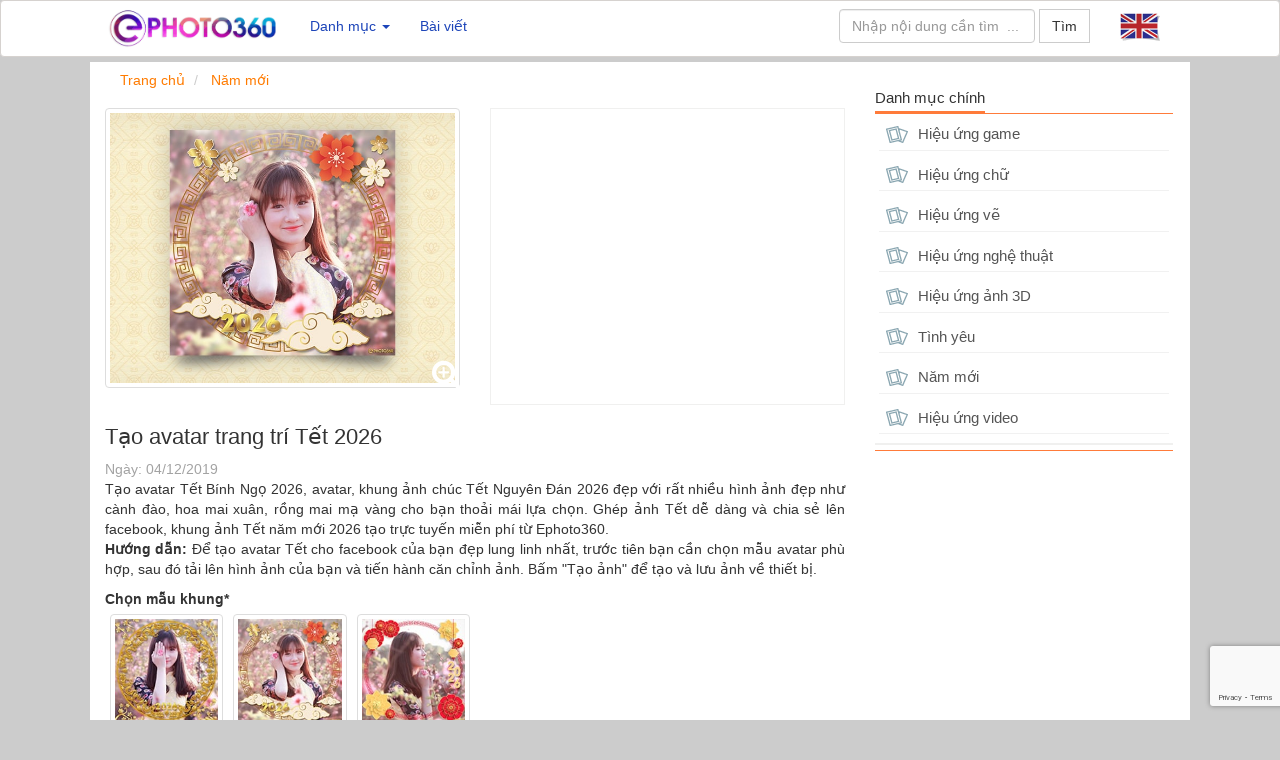

--- FILE ---
content_type: text/html; charset=UTF-8
request_url: https://ephoto360.com/tao-avatar-trang-tri-tet-2020-530.html
body_size: 14045
content:
<!DOCTYPE HTML PUBLIC "-//W3C//DTD HTML 4.01 Transitional//EN" "http://www.w3.org/TR/html4/loose.dtd"><html>
	<head>
		<meta charset="utf-8">
		<title>Tạo avatar trang trí Tết 2026</title>		<meta http-equiv="Content-Type" content="text/html; charset=utf-8" />
<meta name="title" content="Tạo avatar trang trí Tết 2026" />
<meta name="description" content="Tạo avatar Tết Bính Ngọ 2026, avatar, khung ảnh chúc Tết Nguyên Đán 2026 đẹp với rất nhiều hình ảnh đẹp như cành đào, hoa mai xuân, rồng mai mạ vàng cho bạn thoải mái lựa chọn. Ghép ảnh Tết dễ dàng và chia sẻ lên facebook, khung ảnh Tết năm mới 2026 tạo trực tuyến miễn phí từ Ephoto360." />
<meta name="keywords" content="Tạo avatar trang trí Tết 2026, Hiệu ứng ảnh online, Tạo hiệu ứng cho ảnh, xử lý ảnh, làm đẹp ảnh, tạo ảnh đẹp , tạo anh online" />
<meta name="robots" content="index,follow" />
<meta name="author" content="ephoto360.com" />
<meta property="og:title" content="Tạo avatar trang trí Tết 2026" />
<meta property="og:description" content="Tạo avatar Tết Bính Ngọ 2026, avatar, khung ảnh chúc Tết Nguyên Đán 2026 đẹp với rất nhiều hình ảnh đẹp như cành đào, hoa mai xuân, rồng mai mạ vàng cho bạn thoải mái lựa chọn. Ghép ảnh Tết dễ dàng và chia sẻ lên facebook, khung ảnh Tết năm mới 2026 tạo trực tuyến miễn phí từ Ephoto360." />
<meta property="og:type" content="article" />
<meta property="og:image" content="https://ephoto360.com/uploads/worigin/2025/12/05/tao-avatar-trang-tri-tet-2026_6d6c1.jpg" />
<meta property="og:url" content="https://ephoto360.com/tao-avatar-trang-tri-tet-2020-530.html" />
<meta property="og:site_name" content="ephoto360.com" />
<meta property="fb:app_id" content="221580726825725" />
<meta name="twitter:card" content="summary" />
<meta name="twitter:title" content="Tạo avatar trang trí Tết 2026" />
<meta name="twitter:description" content="Tạo avatar Tết Bính Ngọ 2026, avatar, khung ảnh chúc Tết Nguyên Đán 2026 đẹp với rất nhiều hình ảnh đẹp như cành đào, hoa mai xuân, rồng mai mạ vàng cho bạn thoải mái lựa chọn. Ghép ảnh Tết dễ dàng và chia sẻ lên facebook, khung ảnh Tết năm mới 2026 tạo trực tuyến miễn phí từ Ephoto360." />
<meta name="twitter:image" content="https://ephoto360.com/uploads/worigin/2025/12/05/tao-avatar-trang-tri-tet-2026_6d6c1.jpg" />
<meta name="twitter:site" content="@ephoto360.com" />
<meta name="twitter:creator" content="@ephoto360.com" />		<meta http-equiv=”content-language” content=”vi”/>
		<link rel="image_src" href="https://ephoto360.com/uploads/worigin/2025/12/05/tao-avatar-trang-tri-tet-2026_6d6c1.jpg" />
<link rel="canonical" href="https://ephoto360.com/tao-avatar-trang-tri-tet-2020-530.html" />
<link rel="stylesheet" href="/templates/default/default/css/bootstrap/css/bootstrap.min.new.css?v=1" media="screen" type="text/css" />
<link rel="stylesheet" href="/templates/default/default/css/default.css?v=1" media="screen" type="text/css" />
<link rel="stylesheet" href="/js/cropper-master/cropper.css" media="screen" type="text/css" />
<link rel="stylesheet" href="/css/custom.css" media="screen" type="text/css" />
<link rel="stylesheet" href="/js/fancybox/jquery.fancybox.css" media="screen" type="text/css" />
<link rel="stylesheet" href="/js/fancybox/helpers/jquery.fancybox-buttons.css" media="screen" type="text/css" />
<link rel="stylesheet" href="/js/fancybox/helpers/jquery.fancybox-thumbs.css" media="screen" type="text/css" />
<link rel="stylesheet" href="/js/video-js/video-js.css" media="screen" type="text/css" />
<link rel="stylesheet" href="/js/alertifyjs/css/themes/bootstrap.css?ver=202010101215" media="screen" type="text/css" />
<link rel="stylesheet" href="/js/alertifyjs/css/alertify.css?ver=202010101215" media="screen" type="text/css" />
		<meta name="viewport" content="width=device-width; initial-scale=1.0; maximum-scale=1.0;user-scalable=no"/>
						<link type="image/x-icon" href="/images/icons/favicon.png" rel="shortcut icon" />
		        <link href="//www.facebook.com" rel="dns-prefetch"/>
		        <link href="//connect.facebook.net" rel="dns-prefetch"/>
		        <link href="//static.xx.fbcdn.net" rel="dns-prefetch"/>
		        <link href="//use.fontawesome.com" rel="dns-prefetch"/>
		        <link href="//images.dmca.com" rel="dns-prefetch"/>
		         <link href="//dmca.com" rel="dns-prefetch"/>
		        <link href="//push.yoads.net" rel="dns-prefetch"/>
				<link href="//fonts.gstatic.com" rel="dns-prefetch"/>


				<script async src="https://pagead2.googlesyndication.com/pagead/js/adsbygoogle.js?client=ca-pub-4597557623334517"
     crossorigin="anonymous"></script>
				
				 				
	</head>
	<body>
		
		<div class="wrapper">
	    <style>
	   	.ad-container {
	   	    background-color: #ffffff;
	   	    height: 100%;
	   	    left: 0;
	   	    overflow: hidden;
	   	    width: 100%;
			
	   	}

		.fix-footer {
			display: block; 
			 position: fixed; bottom: 0px;
			  background:#ccc; 
		     
			 width:100%;
		 }
		 .waiting.lazyload{opacity:0;transform:scale(.8)}.waiting.lazyloaded{opacity:1;transform:scale(1);transition:all 700ms} 

			.line-ads {
		    text-align: center;
		    font-size: 13px;
		    color: #a1a1a1;
		    margin-top: -30px;
		    margin-bottom: 10px;
		}

		.line-ads-name {
		    background: #fff;
		    padding: 3px 5px;
		}
		</style>
		
			<style>
.dropdown-menu{

	width: 560px;
}
.navbar-inverse .navbar-nav > .active > a,.navbar-inverse .navbar-nav > .active > a:hover,.navbar-inverse .navbar-nav > .active > a:focus {
    color: #1d3b9a;
    background-color: #ddd;
}

.navbar-inverse .navbar-nav > li > a {
    color: #1d45b9;
}

.navbar-inverse .navbar-toggle .icon-bar {
    background-color: #231b8c;
}
.navbar-inverse .navbar-toggle {
    border-color: #0e339f94;
}

.list-group-item:last-child {
    margin-bottom: 1;
    border-bottom-right-radius: 0px;
    border-bottom-left-radius: 0px;
}
.list-group-item:first-child {
    border-top-left-radius: 0px;
    border-top-right-radius: 0px;
}
a.list-group-item, button.list-group-item {
    color: #555;
}
.list-group-item {
    position: relative;
    display: block;
    padding: 5px;
    margin-bottom: -1px;
    background-color: #fff;
    border: 0px solid #f1f1f1;
    border-bottom: 1px solid #f1f1f1;
}
.navbar-inverse {
    background-color: #ffffff;
    border-color: #d6d2cf;
}

.btn-primary {
    color: #fff;
    background-color: #f35709;
    border-color: #a9410e;
}

.navbar-inverse .navbar-nav > .open > a,.navbar-inverse .navbar-nav > .open > a:hover,.navbar-inverse .navbar-nav > .open > a:focus {
    color: #fff;
    background-color: #a5a5a5;
}


</style>
<nav class="navbar navbar-inverse">
	<div class="container">
		<div class="navbar-header">
			<button type="button" class="navbar-toggle collapsed" data-toggle="collapse" data-target="#bs-example-navbar-collapse-1" aria-expanded="false">
				<span class="sr-only">Hiệu ứng ảnh online | Tạo ảnh đẹp trực tuyến, tạo ảnh online</span>
				<span class="icon-bar"></span>
				<span class="icon-bar"></span>
				<span class="icon-bar"></span>
			</button>
			<a class="navbar-brand" href="/"  title="Hiệu ứng ảnh online | Tạo ảnh đẹp trực tuyến, tạo ảnh online"><img src="/images/logo/logo-ept.png" style="height:40px;margin-top:-8px;"
				alt="Hiệu ứng ảnh online | Tạo ảnh đẹp trực tuyến, tạo ảnh online"/> </a>
				
		</div>
		
		<div class="collapse navbar-collapse" id="bs-example-navbar-collapse-1">
			<ul class="nav navbar-nav">
				 				<li role="presentation" class="dropdown">
	    					<a class="dropdown-toggle" data-toggle="dropdown" href="#" role="button" aria-haspopup="true" aria-expanded="false">
	      				Danh mục <span class="caret"></span>
	    					</a>
	   			 		<ul class="dropdown-menu">
	     						 
	     													<li>
								<div class="col-md-6">
									<div class="tab-pane fade in active tags-list">
										<a class="list-group-item tag-26" href="/hieu-ung-game-c9">
											<span class="tag-icon"></span> Hiệu ứng game										</a>
									</div>	
								</div>
							</li>
							 
	     													<li>
								<div class="col-md-6">
									<div class="tab-pane fade in active tags-list">
										<a class="list-group-item tag-26" href="/hieu-ung-chu-c6">
											<span class="tag-icon"></span> Hiệu ứng chữ										</a>
									</div>	
								</div>
							</li>
							 
	     													<li>
								<div class="col-md-6">
									<div class="tab-pane fade in active tags-list">
										<a class="list-group-item tag-26" href="/hieu-ung-ve-c1">
											<span class="tag-icon"></span> Hiệu ứng vẽ										</a>
									</div>	
								</div>
							</li>
							 
	     													<li>
								<div class="col-md-6">
									<div class="tab-pane fade in active tags-list">
										<a class="list-group-item tag-26" href="/hieu-ung-nghe-thuat-c5">
											<span class="tag-icon"></span> Hiệu ứng nghệ thuật										</a>
									</div>	
								</div>
							</li>
							 
	     													<li>
								<div class="col-md-6">
									<div class="tab-pane fade in active tags-list">
										<a class="list-group-item tag-26" href="/hieu-ung-anh-3d-c21">
											<span class="tag-icon"></span> Hiệu ứng ảnh 3D										</a>
									</div>	
								</div>
							</li>
							 
	     													<li>
								<div class="col-md-6">
									<div class="tab-pane fade in active tags-list">
										<a class="list-group-item tag-26" href="/tinh-yeu-c7">
											<span class="tag-icon"></span> Tình yêu										</a>
									</div>	
								</div>
							</li>
							 
	     													<li>
								<div class="col-md-6">
									<div class="tab-pane fade in active tags-list">
										<a class="list-group-item tag-26" href="/nam-moi-c20">
											<span class="tag-icon"></span> Năm mới										</a>
									</div>	
								</div>
							</li>
							 
	     													<li>
								<div class="col-md-6">
									<div class="tab-pane fade in active tags-list">
										<a class="list-group-item tag-26" href="/hieu-ung-video-c22">
											<span class="tag-icon"></span> Hiệu ứng video										</a>
									</div>	
								</div>
							</li>
							 
	     													<li>
								<div class="col-md-6">
									<div class="tab-pane fade in active tags-list">
										<a class="list-group-item tag-26" href="/sinh-nhat-c13">
											<span class="tag-icon"></span> Sinh nhật										</a>
									</div>	
								</div>
							</li>
							 
	     													<li>
								<div class="col-md-6">
									<div class="tab-pane fade in active tags-list">
										<a class="list-group-item tag-26" href="/che-anh-c23">
											<span class="tag-icon"></span> Chế ảnh										</a>
									</div>	
								</div>
							</li>
							 
	     													<li>
								<div class="col-md-6">
									<div class="tab-pane fade in active tags-list">
										<a class="list-group-item tag-26" href="/hieu-ung-coc-c2">
											<span class="tag-icon"></span> Hiệu ứng cốc										</a>
									</div>	
								</div>
							</li>
							 
	     													<li>
								<div class="col-md-6">
									<div class="tab-pane fade in active tags-list">
										<a class="list-group-item tag-26" href="/hieu-ung-lua-c3">
											<span class="tag-icon"></span> Hiệu ứng lửa										</a>
									</div>	
								</div>
							</li>
							 
	     													<li>
								<div class="col-md-6">
									<div class="tab-pane fade in active tags-list">
										<a class="list-group-item tag-26" href="/hieu-ung-dong-tien-c4">
											<span class="tag-icon"></span> Hiệu ứng đồng tiền										</a>
									</div>	
								</div>
							</li>
							 
	     													<li>
								<div class="col-md-6">
									<div class="tab-pane fade in active tags-list">
										<a class="list-group-item tag-26" href="/le-hoi-c8">
											<span class="tag-icon"></span> Lễ hội										</a>
									</div>	
								</div>
							</li>
							 
	     													<li>
								<div class="col-md-6">
									<div class="tab-pane fade in active tags-list">
										<a class="list-group-item tag-26" href="/hieu-ung-ao-c10">
											<span class="tag-icon"></span> Hiệu ứng áo										</a>
									</div>	
								</div>
							</li>
							 
	     													<li>
								<div class="col-md-6">
									<div class="tab-pane fade in active tags-list">
										<a class="list-group-item tag-26" href="/halloween-c11">
											<span class="tag-icon"></span> Halloween										</a>
									</div>	
								</div>
							</li>
							 
	     													<li>
								<div class="col-md-6">
									<div class="tab-pane fade in active tags-list">
										<a class="list-group-item tag-26" href="/hieu-ung-kinh-c12">
											<span class="tag-icon"></span> Hiệu ứng kính										</a>
									</div>	
								</div>
							</li>
							 
	     													<li>
								<div class="col-md-6">
									<div class="tab-pane fade in active tags-list">
										<a class="list-group-item tag-26" href="/tao-cover-c14">
											<span class="tag-icon"></span> Tạo cover										</a>
									</div>	
								</div>
							</li>
							 
	     													<li>
								<div class="col-md-6">
									<div class="tab-pane fade in active tags-list">
										<a class="list-group-item tag-26" href="/cong-nghe-c18">
											<span class="tag-icon"></span> Công nghệ										</a>
									</div>	
								</div>
							</li>
							 
	     													<li>
								<div class="col-md-6">
									<div class="tab-pane fade in active tags-list">
										<a class="list-group-item tag-26" href="/anh-dong-c15">
											<span class="tag-icon"></span> Ảnh động										</a>
									</div>	
								</div>
							</li>
							 
	     													<li>
								<div class="col-md-6">
									<div class="tab-pane fade in active tags-list">
										<a class="list-group-item tag-26" href="/xam-online-c16">
											<span class="tag-icon"></span> Xăm online										</a>
									</div>	
								</div>
							</li>
							 
	     													<li>
								<div class="col-md-6">
									<div class="tab-pane fade in active tags-list">
										<a class="list-group-item tag-26" href="/hieu-ung-the-thao-c17">
											<span class="tag-icon"></span> Hiệu ứng thể thao										</a>
									</div>	
								</div>
							</li>
							 
	     													<li>
								<div class="col-md-6">
									<div class="tab-pane fade in active tags-list">
										<a class="list-group-item tag-26" href="/giang-sinh-c19">
											<span class="tag-icon"></span> Giáng sinh										</a>
									</div>	
								</div>
							</li>
														
	   					 </ul>
	  				</li>

	  			<!--	<li>
						<a href="/tool">Công cụ  </a>
					</li>-->
					<li>
						<a href="/blog">Bài viết </a>
					</li> 
					
											
			</ul>
			
			<ul class="nav navbar-nav navbar-right" id="user-info-nav">
			
			
			<li class="">
				
				<form class="navbar-form  " role="search" action="/index/search">
							<div class="form-group">
							<input type="text" class="form-control" name="q" placeholder="Nhập nội dung cần tìm  ...">
							</div>
							<button type="submit" class="btn btn-default" style="border-radius: 0px;">Tìm </button> 
				</form>
			</li>


							<li><a  style="margin-top:-3px;" href="https://en.ephoto360.com"><img src="/images/icons/english_flag.png?v=1" height="28px"></a>
				</li>

					
			
			
		
			</ul>			
		</div>
		
		
	</div>
</nav>
			
			
			<div class="content-wrapper" id = 'content-wrapper'>
				<section class="container content" style="background:#fff;">
					<div class="row">
						<div class="col-md-8"  style='width:70%' >
						
						
						
						<style>
.btn-lg  btn-group-lg {border-radius:1px;}
.style_button_0{float:left;padding-left:5px;margin:5px;margin-top:-18px;border-radius:1px;font-size:18px;width:125px;}
.style_button_1 {float:left;padding-left:5px;margin:5px;margin-top:-18px;border-radius:1px;font-size:18px;width:125px;} 
.style_button_2 {float:left;padding-left:5px;margin:5px;margin-top:-8px;border-radius:1px;font-size:18px;width:125px; } 
.style_img_2 {
  margin-left:-175px;
  margin-top:10px;
	}
	.submit-button{
		clear:both;margin-top:15px;width:120px;font-size:18px;border-radius:1px;margin-left:-125px;
		}
	.submit-button2{
		clear:both;margin-top:0px;width:125px;font-size:18px;border-radius:1px;
		}
form ul{
	list-style : none;
	padding : 0;
}
form ul li{
	overflow : hidden;
	position: relative;
}
.choose_file_button{	
	position: absolute;
	left: 45px;
	top: 0px;
	border-radius:1px;
	font-size:19px;
	width:125px;
}
.choose_file_avatar{
	display : block;
	width : 40px;
	height : 40px;
	background : url('/images/icons/thumbnail-man.png') no-repeat 0 0/100% 100%
}

.item-input{
	margin-bottom : 20px;
	width: 100%;
}
ul.errors{
	position: relative;
    display: table;
}
#popupUpload .modal-header{
	border-bottom : none;
}
#popupUpload .modal-body{
	max-height: 50vh;
    overflow: auto;
}
img.recent-uploaded-image{
	width: 100%;
	cursor : pointer;
}
ul.errors li{
	color : red;
}
input.form-select[type="radio"]{
	margin-right : 5px;
}
input.form-select[type="radio"]{
	margin-right : 5px;
}
.form-select-wrapper label{
	display: inline-flex;
	overflow: hidden;
	font-weight : normal;
	line-height: 1.5em;
    height: 1.5em;
	white-space: nowrap;
}
.modal-center{
	display: -ms-flexbox;
    display: -webkit-flex;
    display: -webkit-box;
    display: flex;
    height: 100%;
    margin: 0 auto;
    -webkit-justify-content: center;
    -ms-flex-pack: center;
    -webkit-box-pack: center;
    justify-content: center;
    -webkit-flex-flow: column nowrap;
    -ms-flex-flow: column nowrap;
    flex-flow: column nowrap;
    -webkit-align-content: stretch;
    -ms-flex-line-pack: center;
    align-content: center;
}
.content-effect  img {

	max-width: 100%;
    height: auto !important;
}
.choose-file-label{
	display: block;
	margin-bottom: 10px;
}
.choose-file-wrapper{
	position: relative;
	overflow: hidden;
	display: block;
}
#suggestion-list{
	max-height: calc(50vh - 40px);;
    overflow-y: auto;
}

.text-suggestion.col-xs-12:hover {
    color: rgb(17, 101, 241);
}
.text-suggestion{
	border-bottom: 1px solid #ccc;
	margin-bottom: 5px;
    padding-bottom: 5px;
    padding-right: 26px;
    text-align : justify;
}

.text-suggestion:last-child
/*.text-suggestion:nth-last-child(2):nth-child(odd)*/
{	border: none;
}
.text-suggestion-content{
}
.fa.text-suggestion-copy-btn{
	display: none;
	position: absolute;
    right: 10px;
    top: 0;
    font-size: 16px;
}
.text-suggestion:hover .text-suggestion-copy-btn{
	display: inline-block; 
}

.text-suggestion{
	cursor: pointer;
}


</style>
<div id="page-breadcrumbs row">
	<ol class="breadcrumb">
		<li>
						<span itemscope itemtype="http://schema.org/BreadcrumbList">
								    <span itemprop="itemListElement" itemscope itemtype="http://schema.org/ListItem">
								        <a itemprop="url" href="https://ephoto360.com" >
								            <span itemprop="name">Trang chủ</span>
								        </a>
								        
								       <span itemprop="position" content="1"></span>
								      
								    </span>
						</span>	
		 </li>

		 <li>
						<span itemscope itemtype="http://schema.org/BreadcrumbList">
								    <span itemprop="itemListElement" itemscope itemtype="http://schema.org/ListItem">
								        <a itemprop="url" href="https://ephoto360.com/nam-moi-c20" >
								            <span itemprop="name">Năm mới</span>
								        </a>
								        
								       <span itemprop="position" content="2"></span>
								      
								    </span>
						</span>	
		 </li>

	</ol>
</div>
<style>
	.fix-img{
		
		min-height:280px;object-fit: cover;
	}
	.datePublished {

		font-size: 13px;
	}
	.effect-des img {
		width:100% !important;
		max-width:600px;
		height: auto !important; ;

	}
	</style>
<div class="row">
			<div class="col-md-6">
			<a rel = "exaple_gallery" 
				class="example_picture" 
				href="/uploads/worigin/2025/12/05/tao-avatar-trang-tri-tet-2026-_d1819.jpg" 
				title="Tạo avatar trang trí Tết 2026"
				alt="Tạo avatar trang trí Tết 2026"
				data-fancybox-type = ""
			>
				<img alt="Tạo avatar trang trí Tết 2026" 
					src="/uploads/worigin/2025/12/05/tao-avatar-trang-tri-tet-2026_6d6c1.jpg" 
					data-src="/uploads/worigin/2025/12/05/tao-avatar-trang-tri-tet-2026_6d6c1.jpg" 
					width="100%" 
					class="thumbnail fix-img"
					
				>
				<div style="margin-top:-50px;text-align:right;width:100%;background:fff;margin-right:5px;"> 
					<i class="fa fa-search-plus" aria-hidden="true" style="color:#fff;font-size:30px;"></i>
				</div>
			</a>
		</div>
	
	<div class="col-md-6">
	<div class="ad-container"><script async src="https://pagead2.googlesyndication.com/pagead/js/adsbygoogle.js?client=ca-pub-4597557623334517"
     crossorigin="anonymous"></script>
<ins class="adsbygoogle"
     style="display:block; text-align:center;"
     data-ad-layout="in-article"
     data-ad-format="fluid"
     data-ad-client="ca-pub-4597557623334517"
     data-ad-slot="9568013073"></ins>
<script>
     (adsbygoogle = window.adsbygoogle || []).push({});
</script></div>	</div>
</div>
<div class="row">
	<div class="col-md-12">
			<h1>Tạo avatar trang trí Tết 2026</h1>
			<div class="create-time">

				Ngày: <time class="entry-date published">04/12/2019</time>
			</div>
			
			<div class="effect-des">
				Tạo avatar Tết Bính Ngọ 2026, avatar, khung ảnh chúc Tết Nguyên Đán 2026 đẹp với rất nhiều hình ảnh đẹp như cành đào, hoa mai xuân, rồng mai mạ vàng cho bạn thoải mái lựa chọn. Ghép ảnh Tết dễ dàng và chia sẻ lên facebook, khung ảnh Tết năm mới 2026 tạo trực tuyến miễn phí từ Ephoto360.				<p><strong>Hướng dẫn: </strong>Để tạo avatar Tết cho facebook của bạn đẹp lung linh nhất, trước tiên bạn cần chọn mẫu avatar phù hợp, sau đó tải lên hình ảnh của bạn và tiến hành căn chỉnh ảnh. Bấm "Tạo ảnh" để tạo và lưu ảnh về thiết bị.</p>				
			</div>
	
	</div>
</div>

<style type="text/css">
	.video-wrapper{
	}
	.video-wrapper .video-thumbnail{
	}
	.video-wrapper .video-thumbnail div{
		position: relative;
		overflow: hidden;
	}
	.video-wrapper .video-thumbnail img{
		position: absolute;
		z-index: 9;
	}
	.video-wrapper .video-thumbnail:hover img{
		display: none;
	}
	.video-wrapper .video-thumbnail .play-icon{
		width: 80px;
	    height: 80px;
	    display: block;
	    top: 50%;
	    left: 50%;
	    position: absolute;
	    transform: translate(-50%,-50%);
	    background: url(/images/icons/play-icon-18-256.png?v=1);
	    z-index: 99;
	    background-size: cover;
	    opacity: .7;
	}
	.video-wrapper .video-thumbnail:hover .play-icon{
		display: none;
	}
	.video-wrapper .video-thumbnail .mute-icon{
		width: 20px;
	    height: 20px;
	    display: none;
	    bottom: 10px;
	    left: 10px;
	    position: absolute;
	    background: url(/images/icons/mute-2-32.png?v=1);
	    z-index: 99;
	    background-size: cover;
	    opacity: .7;
	}
	.video-wrapper .video-thumbnail:hover .mute-icon{
		display: block;
	}
	video[poster]{
		object-fit: cover;
	}


	.create-time
	{

		color: #a3a3a3;
	}
</style><form id="main-form" enctype="multipart/form-data" action="" method="post" class="ajax-submit"><ul>

<li class="item-content"><div class="item-inner"><label for="radio0-radio" class="control-label optional required">Chọn mẫu khung*</label>
<div class="item-input select_option_wrapper" id="" style="max-height : 500px; overflow-y : auto;margin-bottom :20px">
<label for="radio0-radio-c7367eeca1c24b13bc7e9cb408b576e9"><input type="radio" name="radio0[radio]" id="radio0-radio-c7367eeca1c24b13bc7e9cb408b576e9" value="c7367eec-a1c2-4b13-bc7e-9cb408b576e9" checked="checked" data-icon="/uploads/effect-data/ephoto360.com/2631f3ac0/1i-min6932ad455f26f.jpg" data-thumb="/uploads/effect-data/ephoto360.com/2631f3ac0/tao-avatar-trang-tri-tet-2026-6932ad48725f0.jpg" data-title="Mẫu 1" data-optionLabel="opt" data-labelClass="t" data-frame="/uploads/effect-data/ephoto360.com/2631f3ac0/36932ab522f0a9.png" class="form-select" data-type="image">Mẫu 1</label><label for="radio0-radio-b927c7b2a8894ef69d5d6dcf26df964f"><input type="radio" name="radio0[radio]" id="radio0-radio-b927c7b2a8894ef69d5d6dcf26df964f" value="b927c7b2-a889-4ef6-9d5d-6dcf26df964f" data-icon="/uploads/effect-data/ephoto360.com/2631f3ac0/2i-min6932ad5593ac7.jpg" data-thumb="/uploads/effect-data/ephoto360.com/2631f3ac0/2-min6932ad58a2439.jpg" data-title="Mẫu 2" data-optionLabel="opt" data-labelClass="t" data-frame="/uploads/effect-data/ephoto360.com/2631f3ac0/26932ab5b27743.png" class="form-select" data-type="image">Mẫu 2</label><label for="radio0-radio-38acd03a7dc14066a305e9408e32fcbf"><input type="radio" name="radio0[radio]" id="radio0-radio-38acd03a7dc14066a305e9408e32fcbf" value="38acd03a-7dc1-4066-a305-e9408e32fcbf" data-icon="/uploads/effect-data/ephoto360.com/2631f3ac0/3i-min6932ad5dafbbe.jpg" data-thumb="/uploads/effect-data/ephoto360.com/2631f3ac0/3-min6932ad6051e7a.jpg" data-title="Mẫu 3" data-optionLabel="opt" data-labelClass="t" data-frame="/uploads/effect-data/ephoto360.com/2631f3ac0/16932ab6917692.png" class="form-select" data-type="image">Mẫu 3</label></div></div></li>

<li class="item-content"><span class="file-input-wrapper">

<span class="choose-file-label">
	Tải ảnh lên</span>
<span class="choose-file-wrapper">
	<span class="choose_file_avatar thumbnail"></span>
	<span class="btn btn-primary choose_file_button">
		Chọn ảnh	</span>
</span>
<input type="hidden" name="file_image_input" value="" viewScript="/effect/components/select-image-button.phtml" accept="image/*" rel="image-0" data-width="866" data-height="866" id="image-file-0">

<input type="hidden" name="image[]" value="" id="image-0"></span></li>

<input type="hidden" name="grecaptcharesponse" value="" id="grecaptcharesponse">
<li>
<input type="submit" name="create_effect" id="create_effect" value="Tạo ảnh" class="btn btn-primary submit-button2 g-recaptcha" data-callback="onRecaptchaSubmit" data-sitekey="6Le0UfwpAAAAABPes184U_gNPpqCfrOV3cOzL8ix"></li>
<li class="item-content"><div class="item-inner"><div class="item-input">
<input type="hidden" name="token" value="68540ecca0fa65505099c98f3c5eabf5" id="token"></div></div></li>

<input type="hidden" name="build_server" value="https://e2.yotools.net" id="build_server">

<input type="hidden" name="build_server_id" value="1" id="build_server_id"></ul></form>
<div class="content-effect"><p>Bên cạnh việc tạo avatar cho mình, bạn có thể tạo những mẫu avatar tết này và gửi tặng bạn bè và người thân cũng rất ý nghĩa.</p>

<p>Tham khảo: <a href="http://ephoto360.com/tao-banner-avatar-tet-2019-389.html" target="_blank"><strong>Tạo banner avatar đón tết 2026</strong></a></p></div>

	
	<hr>
	<div class="line-ads"><span class="line-ads-name">Advertisement</span></div>
	<div>
	<div class="ad-container"><script async src="https://pagead2.googlesyndication.com/pagead/js/adsbygoogle.js?client=ca-pub-4597557623334517"
     crossorigin="anonymous"></script>
<!-- ads_horizontal_ept -->
<ins class="adsbygoogle"
     style="display:block"
     data-ad-client="ca-pub-4597557623334517"
     data-ad-slot="2865081349"
     data-ad-format="auto"
     data-full-width-responsive="true"></ins>
<script>
     (adsbygoogle = window.adsbygoogle || []).push({});
</script></div>		
	</div>
	<br />

<style>
	
	.tag-item {
	    display: inline-block;
	    color: #656565;
	    padding: 0 10px;
	    white-space: nowrap;
	    background: #f1f1f1;
	    margin: 0 5px 5px 0;
	}
	</style>

<br />
<div class="col-xs-12">
	<span class="tag-item">Tags</span>
					
		<a href="/tags/avatar-nam-moi" title = "avatar năm mới" class="tag-item">avatar năm mới</a>
					
		<a href="/tags/khung-anh-tet-2020" title = "khung ảnh tết 2020" class="tag-item">khung ảnh tết 2020</a>
					
		<a href="/tags/ghep-anh-tet" title = "ghép ảnh tết" class="tag-item">ghép ảnh tết</a>
					
		<a href="/tags/avatar-tet-2020" title = "avatar tết 2020" class="tag-item">avatar tết 2020</a>
					
		<a href="/tags/thiep-tet-2020" title = "thiệp tết 2020" class="tag-item">thiệp tết 2020</a>
					
		<a href="/tags/ghep-anh-tet-2020" title = "ghép ảnh tết 2020" class="tag-item">ghép ảnh tết 2020</a>
					
		<a href="/tags/tao-thiep-tet-2021" title = "tạo thiệp tết 2021" class="tag-item">tạo thiệp tết 2021</a>
					
		<a href="/tags/avatar-tet-2021" title = "avatar tết 2021" class="tag-item">avatar tết 2021</a>
					
		<a href="/tags/ghep-anh-tet-2021" title = "ghép ảnh tết 2021" class="tag-item">ghép ảnh tết 2021</a>
					
		<a href="/tags/ghep-anh-tet-2022" title = "ghép ảnh tết 2022" class="tag-item">ghép ảnh tết 2022</a>
					
		<a href="/tags/avatar-tet-2022" title = "avatar tết 2022" class="tag-item">avatar tết 2022</a>
					
		<a href="/tags/khung-anh-tet-2023" title = "khung ảnh tết 2023" class="tag-item">khung ảnh tết 2023</a>
					
		<a href="/tags/avatar-tet-2023" title = "avatar tết 2023" class="tag-item">avatar tết 2023</a>
					
		<a href="/tags/khung-anh-tet-2024" title = "khung ảnh tết 2024" class="tag-item">khung ảnh tết 2024</a>
					
		<a href="/tags/avatar-tet-2024" title = "avatar tết 2024" class="tag-item">avatar tết 2024</a>
					
		<a href="/tags/avatar-tet-2025" title = "avatar tết 2025" class="tag-item">avatar tết 2025</a>
					
		<a href="/tags/khung-anh-tet-2025" title = "khung ảnh tết 2025" class="tag-item">khung ảnh tết 2025</a>
	</div>
	

 
			<div class="col-xs-12" style="border:1px solid#ececec;padding-top:5px;">
					<div class="col-xs-6" >

							<div class="fb-like" data-href="https://ephoto360.com/tao-avatar-trang-tri-tet-2020-530.html" data-layout="button_count" data-action="like" data-show-faces="true" data-share="true">
							</div>


							<div class="fb-comments" data-href="https://ephoto360.com/tao-avatar-trang-tri-tet-2020-530.html" data-width="100%" data-numposts="2" data-colorscheme="light">
							</div>
					</div>
					<div class="col-xs-6">
						<!--<div class="fb-like" data-href="https://www.facebook.com/ephoto360com/" data-width="" data-layout="button_count" data-action="like" data-size="large" data-show-faces="true" data-share="true"></div>-->

						 <div><b>Thích thì LIKE nhé <3 </b></div>

						<div class="fb-page" data-href="https://www.facebook.com/ephoto360com/" data-tabs="" data-width="" data-height="" data-small-header="false" data-adapt-container-width="false" data-hide-cover="false" data-show-facepile="true"><blockquote cite="https://www.facebook.com/ephoto360com/" class="fb-xfbml-parse-ignore"><a href="https://www.facebook.com/ephoto360com/">Ephoto360 - Photo effect online</a></blockquote></div>


					</div >	
			</div >
			

<style>
.effect-box img {

	/*max-height: 145px; */
    object-fit: cover;
}
</style>
	<div style="clear:both;">

	<div class="ad-container"></div>
	</div>
<div class="tab-home-header">
	<span class="tab-home-header-title">
	Có thể bạn thích:
	</span>
</div>

<br/>
<div class ="row">
				  
						
			
					
			<div class ="col-md-4">
				<div class="div-effect effect-box">
					<div class="waiting lazyload" data-expand="-5">
						<a href="/le-hoi/thiep-tet-thu-phap-2017-165.html">

														<img style="width:100%" alt="Tạo thiệp Tết thư pháp mừng Xuân Bính Ngọ 2026" data-sizes="auto" 
							src="/uploads/w450/2022/08/29/tao-thiep-tet-thu-phap-mung-xuan-quy-mao-2023_d334f.jpg" 
							data-srcset="/uploads/w300/2022/08/29/tao-thiep-tet-thu-phap-mung-xuan-quy-mao-2023_d334f.jpg 300w,
								    /uploads/w450/2022/08/29/tao-thiep-tet-thu-phap-mung-xuan-quy-mao-2023_d334f.jpg 450w" 
									class="lazyload"/>

														
									
							
								<div class="title-effect-home">Tạo thiệp Tết thư pháp mừng Xuân Bính Ngọ 2026</div>
								
							
						</a>
					</div>	
				</div>
			</div>	
			
		
		
			
						  
						
			
					
			<div class ="col-md-4">
				<div class="div-effect effect-box">
					<div class="waiting lazyload" data-expand="-5">
						<a href="/tao-anh-che-bang-luong-thuong-tet-hai-huoc-780.html">

														<img style="width:100%" alt="Tạo ảnh chế bảng lương thưởng Tết Bính Ngọ 2026 hài hước" data-sizes="auto" 
							src="/uploads/w450/2025/11/25/tao-anh-che-bang-luong-thuong-tet-hai-huoc_4dfb9.jpg" 
							data-srcset="/uploads/w300/2025/11/25/tao-anh-che-bang-luong-thuong-tet-hai-huoc_4dfb9.jpg 300w,
								    /uploads/w450/2025/11/25/tao-anh-che-bang-luong-thuong-tet-hai-huoc_4dfb9.jpg 450w" 
									class="lazyload"/>

														
									
							
								<div class="title-effect-home">Tạo ảnh chế bảng lương thưởng Tết Bính Ngọ 2026 hài hước</div>
								
							
						</a>
					</div>	
				</div>
			</div>	
			
		
		
			
						  
						
			
					
			<div class ="col-md-4">
				<div class="div-effect effect-box">
					<div class="waiting lazyload" data-expand="-5">
						<a href="/tao-thiep-video-new-year-countdown-2022-888.html">

														<img style="width:100%" alt="Tạo thiệp video New Year Countdown 2026" data-sizes="auto" 
							src="/uploads/w450/2025/11/25/tao-thiep-video-new-year-countdown-2026_216de.jpg" 
							data-srcset="/uploads/w300/2025/11/25/tao-thiep-video-new-year-countdown-2026_216de.jpg 300w,
								    /uploads/w450/2025/11/25/tao-thiep-video-new-year-countdown-2026_216de.jpg 450w" 
									class="lazyload"/>

														
									
							
								<div class="title-effect-home">Tạo thiệp video New Year Countdown 2026</div>
								
							
						</a>
					</div>	
				</div>
			</div>	
			
		
		
			
						  
						
			
					
			<div class ="col-md-4">
				<div class="div-effect effect-box">
					<div class="waiting lazyload" data-expand="-5">
						<a href="/tao-thiep-gifs-phao-hoa-chuc-mung-nam-moi-2020-527.html">

														
							
							<img style="width:100%" alt="Tạo thiệp GIFs pháo hoa chúc mừng năm mới 2026" data-sizes="auto" 
							src="/uploads/worigin/2025/12/08/tao-thiep-gifs-phao-hoa-chuc-mung-nam-moi-2026-_d1275.gif" 
							data-srcset="/uploads/worigin/2025/12/08/tao-thiep-gifs-phao-hoa-chuc-mung-nam-moi-2026-_d1275.gif 300w
									class="lazyload"/>

									
							
								<div class="title-effect-home">Tạo thiệp GIFs pháo hoa chúc mừng năm mới 2026</div>
								
							
						</a>
					</div>	
				</div>
			</div>	
			
		
		
			
						  
						
			
					
			<div class ="col-md-4">
				<div class="div-effect effect-box">
					<div class="waiting lazyload" data-expand="-5">
						<a href="/khung-anh-nam-moi-phao-hoa-2021-753.html">

														<img style="width:100%" alt="Khung ảnh năm mới pháo hoa 2026" data-sizes="auto" 
							src="/uploads/w450/2025/11/26/khung-anh-nam-moi-phao-hoa-2026_db6ba.jpg" 
							data-srcset="/uploads/w300/2025/11/26/khung-anh-nam-moi-phao-hoa-2026_db6ba.jpg 300w,
								    /uploads/w450/2025/11/26/khung-anh-nam-moi-phao-hoa-2026_db6ba.jpg 450w" 
									class="lazyload"/>

														
									
							
								<div class="title-effect-home">Khung ảnh năm mới pháo hoa 2026</div>
								
							
						</a>
					</div>	
				</div>
			</div>	
			
		
		
			
						  
						
			
					
			<div class ="col-md-4">
				<div class="div-effect effect-box">
					<div class="waiting lazyload" data-expand="-5">
						<a href="/hieu-ung-chu-nam-moi-2020-theo-ten-doc-dao-nhat-387.html">

														<img style="width:100%" alt="Hiệu ứng chữ năm mới 2026 theo tên độc đáo nhất" data-sizes="auto" 
							src="/uploads/w450/2025/11/21/hieu-ung-chu-nam-moi-2026-theo-ten-doc-dao-nhat_c5e40.jpg" 
							data-srcset="/uploads/w300/2025/11/21/hieu-ung-chu-nam-moi-2026-theo-ten-doc-dao-nhat_c5e40.jpg 300w,
								    /uploads/w450/2025/11/21/hieu-ung-chu-nam-moi-2026-theo-ten-doc-dao-nhat_c5e40.jpg 450w" 
									class="lazyload"/>

														
									
							
								<div class="title-effect-home">Hiệu ứng chữ năm mới 2026 theo tên độc đáo nhất</div>
								
							
						</a>
					</div>	
				</div>
			</div>	
			
		
		
			
		</div>				
<!-- Modal Popup Upload-->
<div id="popupUpload" class="modal fade">
	<div class="modal-dialog modal-center">
		<!-- Modal content-->
		<div class="modal-content">
			<div class="modal-header">
				<button type="button" class="close" data-dismiss="modal">&times;</button>
				<!-- Tab menu -->
				<ul class="nav nav-tabs" role="tablist">
					<li role="presentation" class="active">
						<a href="#uploadTab" aria-controls="uploadTab" role="tab" data-toggle="tab">Upload ảnh </a>
					</li>
					<li role="presentation">
						<a href="#currentUploadTab" aria-controls="currentUploadTab" role="tab" data-toggle="tab">Ảnh vừa dùng</a>
					</li>
				</ul>
			</div>
			<div class="modal-body">
				<div role="tabpanel">
					<!-- Tab panes -->
					<div class="tab-content">
						<div role="tabpanel" class="tab-pane active" id="uploadTab">
							<form id="myForm" action="#" method="post" onsubmit="" class = "form-horizontal">
								<div class="form-group">
									<div class="col-md-12 col-xs-12 text-center">
										<span class="btn-lg btn-primary btn-file">
											<span class="glyphicon glyphicon-picture"></span>
											Chọn ảnh 
											<input type="file" accept="image/*" name="myfile" id="myfile" />
										</span>
									</div>
			
								</div>
							</form>
							<div id="progress-group" ></div>
							<div id = "loading-upload-image" class = "text-center hidden">
								<img src = "/images/icons/loader.gif" width = "24px" />
								<br />
								Đang xử lý. Xin vui lòng chờ trong giây lát...
							</div>
						</div>
						<div role="tabpanel" class="tab-pane" id="currentUploadTab">
						</div>
					</div>
                </div>
			</div>

			<div class="modal-footer">
				<button type="button" class="btn btn-default" data-dismiss="modal">Đóng </button>
			</div>
		</div>

	</div>
</div>

<!-- The popup for crop the uploaded photo -->
<div id="cropModal" class="modal fade" 
	style="text-align: center;">
	<div class="modal-dialog modal-center">

		<!-- Modal content-->
		<div class="modal-content">
			<div class="modal-header">
				<button type="button" class="close" data-dismiss="modal">&times;</button>
				<div class="modal-title">Cắt ảnh </div>
			</div>
			<div class="modal-body" style="max-height:400px;width:100%;">
				<!-- This is the image we're attaching the crop to -->
				<div id = "crop-image-wrapper" class = "text-center">
					<img  id="cropbox" class="center-block" />

					<!-- This is the form that our event handler fills -->
					<form>
						<input type="hidden" id="x" name="x" /> <input type="hidden" id="y"
							name="y" /> <input type="hidden" id="w" name="w" /> <input
							type="hidden" id="h" name="h" /> <input type="hidden"
							id="photo_url" name="photo_url" /> <input type="hidden"
							value="Crop Image" id="crop_btn" onclick="crop_photo()" />
					</form>
					<div id="photo_container"></div>
				</div>
				<div id = "loading-crop-image" class = "text-center hidden">
					<img src = "/images/icons/loader.gif" width = "24px" />
					<br />
					Đang xử lý. Xin vui lòng chờ trong giây lát...
				</div>
			</div>
			<div class="modal-footer">
				<button type="button" class="btn btn-primary" onclick="rotateCropper(-90)" title="Quay trái">
					<i class="fa fa-undo" aria-hidden="true"></i>&nbsp;
				</button>
				<button type="button" class="btn btn-primary" onclick="rotateCropper(90)" title="Quay phải">
					<i class="fa fa-repeat" aria-hidden="true"></i>&nbsp;
				</button>
				<button type="button" class="btn btn-primary" data-dismiss="modal" onclick="saveCropImage()">Cắt ảnh </button>
			</div>
		</div>

	</div>
</div>
						
						</div>
						<div class="col-md-4" style='width:29.8%'>
							

	<!--<div class="tab-right-header">
		<span class="tab-right-header-title">Hiệu ứng mới</span>
	</div>-->


	<br />
	
		<div class="tab-right-header">
		<span class="tab-right-header-title">Danh mục chính</span>
	</div>
	
		
	<div  class="menu-right tab-pane fade in active tags-list"> 
		<a class="list-group-item tag-26" href="/hieu-ung-game-c9">
			<span class="tag-icon"></span>
			Hiệu ứng game</a>
	</div>
	
	
		
	<div  class="menu-right tab-pane fade in active tags-list"> 
		<a class="list-group-item tag-26" href="/hieu-ung-chu-c6">
			<span class="tag-icon"></span>
			Hiệu ứng chữ</a>
	</div>
	
	
		
	<div  class="menu-right tab-pane fade in active tags-list"> 
		<a class="list-group-item tag-26" href="/hieu-ung-ve-c1">
			<span class="tag-icon"></span>
			Hiệu ứng vẽ</a>
	</div>
	
	
		
	<div  class="menu-right tab-pane fade in active tags-list"> 
		<a class="list-group-item tag-26" href="/hieu-ung-nghe-thuat-c5">
			<span class="tag-icon"></span>
			Hiệu ứng nghệ thuật</a>
	</div>
	
	
		
	<div  class="menu-right tab-pane fade in active tags-list"> 
		<a class="list-group-item tag-26" href="/hieu-ung-anh-3d-c21">
			<span class="tag-icon"></span>
			Hiệu ứng ảnh 3D</a>
	</div>
	
	
		
	<div  class="menu-right tab-pane fade in active tags-list"> 
		<a class="list-group-item tag-26" href="/tinh-yeu-c7">
			<span class="tag-icon"></span>
			Tình yêu</a>
	</div>
	
	
		
	<div  class="menu-right tab-pane fade in active tags-list"> 
		<a class="list-group-item tag-26" href="/nam-moi-c20">
			<span class="tag-icon"></span>
			Năm mới</a>
	</div>
	
	
		
	<div  class="menu-right tab-pane fade in active tags-list"> 
		<a class="list-group-item tag-26" href="/hieu-ung-video-c22">
			<span class="tag-icon"></span>
			Hiệu ứng video</a>
	</div>
	
	
	
	
	
	
	
	
	
	
	
	
	
	
	
	
	
	
	
	
	
	
	
	
	
	
	
	
	
	
	
		
	
	
			<div class="tab-right-header">
			<div class="ad-container">
									</div>	
		</div>
		
		
</div>



	
	
						</div>
					</div>
				</section>
			</div>
		
			
			<div><style>
	
	.footer  {
		color:#f0efef;
		
	}
	.footer a:hover {
		color:#ec7001;
		
	}
	
	.footer a {
		color:#fff;
		
	}
	
	.head-footer {
		font-weight:bold;
		font-size:16px;
		
	}
	.title-name-logo {
		
		font-size:12px;
	}
	.footer h1 {
		font-size:14px;
		line-height:1.3em;
	}
	
</style>
		<div class="footer" style="padding-top:20px;">
			<div id="sO8bdX" style="text-align:center"></div>
			<script src="//s1.dvseo.net/widget/script.js?key=sO8bdX&v=3"></script>
			
		<div class="container">
			<div class="row">
				
				<div class="col-md-3">
				  
			 	  <img src="/images/logo/ephoto360.png" width="150" alt="Hiệu ứng ảnh online | Tạo ảnh đẹp trực tuyến, tạo ảnh online">
				  <div class="title-name-logo">
					  Hiệu ứng ảnh online | Tạo ảnh đẹp trực tuyến, tạo ảnh online				  </div>
				 
				
				</div>
				
				<div class="col-md-3">
				<div class="head-footer">Về Ephoto360 </div>
					<div><a href="/blog/gioi-thieu-ve-ephoto360-com-b3.html">Giới thiệu</a></div>
			 	    <div><a href="/index/app">Ứng dụng ephoto 360</a> </div>
			 	    <div><a href="/blog/dieu-khoan-va-chinh-sach-b4.html">Điều khoản chính sách</a></div>
				
				
			
				</div>
				
				<div class="col-md-3">
					 <div class="head-footer">Hỗ trợ</div>
					 
					 <div><a href="/blog">Hướng dẫn ghép ảnh </a>  </div>
					  <div><a href="/blog">Bài viết </a>  </div>
					 
				</div>	
				
				<div class="col-md-3">
					<div class="head-footer">Bạn bè </div>
					 <div><a href="https://thiepmung.com" rel="nofollow" target="_blank">Tạo thiệp online </a>  </div>
					 <div><a href="https://khunganhonline.com" rel="nofollow" target="_blank">Khung ảnh online </a>  </div>
					 <div><a href="https://taocover.com" rel="nofollow" target="_blank"> Tạo ảnh bìa online </a>  </div>

										
					
				</div>
				
			
			</div>
			
			<!--<div class="row text-center"><span>Copyright &copy; 2016</span></div>-->
				
			
		</div>
		</div>

 </div>
		
			<link rel="stylesheet" href="/templates/default/default/css/font-awesome/4.4.0/css/font-awesome.min.css" media="screen" type="text/css" />
			
			<script src="/js/lazysizes.min.js"></script>
			<script>window.lazySizesConfig={addClasses:true};</script>
			<!--menu -->
		</div>
	<script defer src="https://static.cloudflareinsights.com/beacon.min.js/vcd15cbe7772f49c399c6a5babf22c1241717689176015" integrity="sha512-ZpsOmlRQV6y907TI0dKBHq9Md29nnaEIPlkf84rnaERnq6zvWvPUqr2ft8M1aS28oN72PdrCzSjY4U6VaAw1EQ==" data-cf-beacon='{"version":"2024.11.0","token":"79def98fbe3342db92a78ea22edfd3f5","r":1,"server_timing":{"name":{"cfCacheStatus":true,"cfEdge":true,"cfExtPri":true,"cfL4":true,"cfOrigin":true,"cfSpeedBrain":true},"location_startswith":null}}' crossorigin="anonymous"></script>
</body>
	
	
	<script type="text/javascript" src="/templates/default/default/js/plugins/jQuery/jQuery-2.1.4.min.js"></script>
<script type="text/javascript" src="/templates/default/default/js/bootstrap/js/bootstrap.min.js"></script>
<script type="text/javascript" src="/js/jquery.Jcrop.min.js"></script>
<script type="text/javascript" src="/js/cropper-master/cropper.js"></script>
<script type="text/javascript" src="/js/jscolor.js"></script>
<script type="text/javascript" src="/js/effect-9.js"></script>
<script type="text/javascript" src="/js/fancybox/jquery.mousewheel-3.0.6.pack.js"></script>
<script type="text/javascript" src="/js/fancybox/jquery.fancybox.js?ver=202010101215"></script>
<script type="text/javascript" src="/js/fancybox/helpers/jquery.fancybox-buttons.js"></script>
<script type="text/javascript" src="/js/fancybox/helpers/jquery.fancybox-thumbs.js"></script>
<script type="text/javascript" src="/js/video-js/video-1.js"></script>
<script type="text/javascript" src="/js/alertifyjs/alertify.js?ver=202010101215"></script>	<script type="text/javascript">
		 $(document).ready(function(){
			 $('.dropdown').hover(function(){ 
				 $('.dropdown-toggle', this).trigger('click'); 
			 },function() {
				 if($(this).find('a.dropdown-toggle').attr('aria-expanded') == 'true'){
					 $('.dropdown-toggle', this).trigger('click'); 
				 }
			 });


		  $(".dropdown").click(function(e){
				 if(e.hasOwnProperty('originalEvent')){
					 window.location.href = ($(this).find('a').attr('href'));
				 }
			 });

		 });
	 </script>
	<script type="text/javascript">
		$.fn.isOverflowed = function(){
			var e = this[0];
			return e.scrollHeight > e.clientHeight || e.scrollWidth > e.clientWidth;
		};
    </script>
    <script src="https://www.google.com/recaptcha/api.js"></script>
<script type="text/javascript">
<!--
	// var option_image;
	var loading_icon = false;
    $(document).ready(function () {
		// option_image = JSON.parse($('#option_image').val());
		effect_title = $('#effect_title').text();
		// $(".example_picture").each(function(){
    		// var type = $(this).data('fancybox-type');

    		// var example_picture_fancybox_option = {};
			// if($(this).data('fancybox-options') != undefined
				// && $(this).data('fancybox-options') != ""
			// ){
				// example_picture_fancybox_option = $(this).data('fancybox-options');
			// }
    		// if(type != undefined
    			// && type != ""
    		// ){
		    	// example_picture_fancybox_option['afterLoad'] = function () {
		            // this.title = 'Video ' + (this.index + 1) + ' of ' + this.group.length + (this.title ? ' - ' + this.title : '');
		        // };
    		// }else{
				// example_picture_fancybox_option['afterLoad'] = function () {
		            // this.title = 'Image ' + (this.index + 1) + ' of ' + this.group.length + (this.title ? ' - ' + this.title : '');
		        // };
    		// }
			// example_picture_fancybox_option['loop'] = false;
	        // $(this).fancybox(example_picture_fancybox_option);
    	// });
		var example_picture_fancybox_option = {};
		if($(".example_picture").data('fancybox-options') != undefined
			&& $(".example_picture").data('fancybox-options') != ""
		){
			example_picture_fancybox_option = $(".example_picture").data('fancybox-options');
		}
		var type = $(".example_picture").data('fancybox-type');
		if(type != undefined
			&& type != ""
		){
			example_picture_fancybox_option['afterLoad'] = function () {
				this.title = 'Video ' + (this.index + 1) + ' of ' + this.group.length + (this.title ? ' - ' + this.title : '');
			};
		}else{
			example_picture_fancybox_option['afterLoad'] = function () {
				this.title = 'Image ' + (this.index + 1) + ' of ' + this.group.length + (this.title ? ' - ' + this.title : '');
			};
		}
		example_picture_fancybox_option['loop'] = false;
		// example_picture_fancybox_option['afterLoad'] = function () {
            // this.title = 'Image ' + (this.index + 1) + ' of ' + this.group.length + (this.title ? ' - ' + this.title : '');
        // };
		$(".example_picture").fancybox(example_picture_fancybox_option);
        // $(".example_picture").fancybox({
            // loop: false,
            // afterLoad: function () {
                // this.title = 'Image ' + (this.index + 1) + ' of ' + this.group.length + (this.title ? ' - ' + this.title : '');
            // }
        // });
		effect_title = $('#effect_title').text();
		$('input.form-select[type="radio"]').each(function(){
			var thumb_url = $(this).data('thumb');
			var title = $(this).data('title');
			
			$(this).parent().wrap('<div class = "col-md-2 col-xs-4" style = "padding : 0 5px"><div class = "thumbnail text-center"><label class = "form-select-wrapper" for = "' + $(this).attr('id') + '"></label></div></div>');
			
			$(this).parent().before('<img src="/images/icons/loading-2.gif"  class = "loading-image">');
			$(this).parent().after('<a class="example_picture" href="' + thumb_url + '"><div style="text-align:center;"><img src="/images/icons/icon-view.png" width="20"> Xem </div></a>');
		});
		
		loadIcon();
		$( ".select_option_wrapper" ).scroll(function() {
			if( $(this).find('input.form-select[type="radio"]:not(.loaded)').length
				&& !loading_icon
			){
				$(this).find('input.form-select[type="radio"]:not(.loaded)').removeClass('check_image');
				loadIcon();
			}
		});
    });
	function loadIcon(){
		// if($('input.form-select[type="radio"]:not(.loaded)').length > 0){
			// $('input.form-select[type="radio"]:not(.loaded)').each(function(){
				// loading_icon = true;
				// var load_image = $(this).data('load_image');
				
				// var wapper_offset = $('#select_option_wrapper').position().top;
				// var wapper_scroll_top = $('#select_option_wrapper')[0].scrollTop;
				// var wapper_height = $('#select_option_wrapper').height();
				// var element_offset = $(this).closest('div.col-xs-4').position().top;
				// if( element_offset > wapper_offset + wapper_scroll_top + wapper_height){
					// loading_icon = false;
					// return false;
				// }
				// var _this = $(this);
				// if(load_image == undefined){
					// var icon_url = '/uploads/worigin' + $(this).data('icon');
					// var option_name = $(this).data('title');
					// var error_times = $(this).data('error_times');
					// if(error_times == undefined){
						// error_times = 0;
					// }
					// var pre_load_image = new Image();
					// pre_load_image.onload = function(){
						// _this.parent().parent().find('.loading-image').remove();
						// _this.parent().siblings('img').remove();
						// _this.parent().before('<img alt = "' + effect_title + ':' + option_name + '" src="' + icon_url + '" width = "100%">');
						// _this.data('load_image',true);
						// _this.addClass('loaded');
						// _this.addClass('loaded_success');
						// loadIcon();
					// };
					
					// pre_load_image.onerror = function(){
						// error_times++;
						// _this.data('load_image',false);
						// _this.addClass('loaded');
						// _this.data('error_times',error_times);
						// loadIcon();
					// };
					// if(error_times < 3){
						// pre_load_image.src = icon_url;
					// }
					// loading_icon = false;
					// return false;
				// }
			// });
		// }else{
			// reloadIcon();
		// }
		var element = $('input.form-select[type="radio"]:not(.loaded):not(.check_image):not(.load_error)').first();
		if(element.length && !loading_icon){
			element.addClass('check_image');
			loading_icon = true;
			var wapper_offset = element.closest('.select_option_wrapper').position().top;
			var wapper_scroll_top = element.closest('.select_option_wrapper')[0].scrollTop;
			var wapper_height = element.closest('.select_option_wrapper').height();
			var element_offset = element.closest('div.col-xs-4').position().top;
			var icon_url = element.data('icon');
			if( element_offset > wapper_offset + wapper_scroll_top + wapper_height){
				loading_icon = false;
				loadIcon();
				return false;
			}
			var input_id = element.attr('id').split("-");
			var error_times = element.data('error_times');
			var input_name = input_id[0].split("_");
			var option_name = element.parent().text().trim();
			if(error_times == undefined){
				error_times = 0;
			}
			var pre_load_image = new Image();
			pre_load_image.onload = function(){
				element.parent().parent().find('.loading-image').remove();
				element.parent().siblings('img').remove();
				element.parent().before('<img alt = "' + effect_title + ':' + option_name + '" src="' + icon_url + '" width = "100%">');
				element.data('load_image',true);
				element.addClass('loaded');
				// console.log('true');
				loadIcon();
			};
			
			pre_load_image.onerror = function(){
				error_times++;
				element.data('load_image',false);
				element.data('error_times',error_times);
				element.addClass('load_error');
				// console.log('false');
				loadIcon();
			};
			if(error_times < 3){
				pre_load_image.src = icon_url;
			}
			loading_icon = false;
			return false;
		}else{
			$('input.form-select[type="radio"]').removeClass('check_image');
			reloadIcon();
		}
	}

	function reloadIcon(){
		// $('input.form-select.loaded[type="radio"]:not(.loaded_success):not(.loaded_error)').each(function(){
			// var load_image = $(this).data('load_image');
			// var error_times = $(this).data('error_times');
			// if(error_times == undefined){
				// error_times = 0;
			// }
			// var _this = $(this);
			// if(load_image == false
				// && error_times < 3
			// ){
				// var icon_url = '/uploads/worigin' + $(this).data('icon');
				// var option_name = $(this).data('title');
				
				// var pre_load_image = new Image();
				// pre_load_image.onload = function(){
					// _this.parent().parent().find('.loading-image').remove();
					// _this.parent().siblings('img').remove();
					// _this.parent().before('<img alt = "' + effect_title + ':' + option_name + '" src="' + icon_url + '" width = "100%">');
					// _this.data('load_image',true);
					// _this.addClass('loaded');
					// _this.addClass('loaded_success');
					// reloadIcon();
				// };
				
				// pre_load_image.onerror = function(){
					// error_times++;
					// _this.data('error_times',error_times);
					// reloadIcon();
				// };
				// pre_load_image.src = icon_url;
				// return false;
			// }else{
				// if(load_image == true){
					// _this.addClass('loaded_success');
				// }else{
					// _this.addClass('loaded_error');
				// }
			// }
		// });
		var element = $('input.form-select.load_error[type="radio"]:not(.loaded):not(.check_image)').first();
		if(element.length){
			element.addClass('check_image');
			var error_times = element.data('error_times');
			if(error_times == undefined){
				error_times = 0;
			}
			var input_id = element.attr('id').split("-");
			var input_name = input_id[0].split("_");
			var option_name = element.parent().text().trim();
			var icon_url = element.data('icon');
			
			var pre_load_image = new Image();
			pre_load_image.onload = function(){
				element.parent().parent().find('.loading-image').remove();
				element.parent().siblings('img').remove();
				element.parent().before('<img alt = "' + effect_title + ':' + option_name + '" src="' + icon_url + '" width = "100%">');
				element.data('load_image',true);
				element.addClass('loaded');
				reloadIcon();
			};
			
			pre_load_image.onerror = function(){
				error_times++;
				element.data('error_times',error_times);
				if(error_times == 3){
					element.addClass('loaded');
				}
				reloadIcon();
			};
			if(error_times < 3){
				pre_load_image.src = icon_url;
			}else{
				element.addClass('loaded');
				reloadIcon();
			}
			return false;
		}
	}
	$('span.jscolor').each(function(){
		$(this).html('Chọn màu');
		new jscolor($(this)[0],$(this).data('init'));
	});
	function onRecaptchaSubmit(token) {
		$('#grecaptcharesponse').val(token);
		$('#main-form').submit();
		return true;
	}
//-->
</script>
    <!-- Global site tag (gtag.js) - Google Analytics -->
<script async src="https://www.googletagmanager.com/gtag/js?id=UA-51322872-28"></script>
<script>
  window.dataLayer = window.dataLayer || [];
  function gtag(){dataLayer.push(arguments);}
  gtag('js', new Date());

  gtag('config', 'UA-51322872-28');
</script>



	<div id="fb-root"></div>
	<script>(function(d, s, id) {
		var js, fjs = d.getElementsByTagName(s)[0];
		if (d.getElementById(id)) return;
		js = d.createElement(s); js.id = id;
		js.src = "//connect.facebook.net/vi_Vn/sdk.js#xfbml=1&version=v17.0&appId=221580726825725";
		fjs.parentNode.insertBefore(js, fjs);
	}(document, 'script', 'facebook-jssdk'));</script>
    <script>
    	function nothingCanStopMeShowThisMessage() {
    		var $el_string = '<div class="i-said-no-thing-can-stop-me-warning">' + 
    			'<div class="jquery-adi_content">' + 
    				'<h2>Bạn đang chặn quảng cáo!</h2>' + 
    				'<p>Vui lòng tắt/vô hiệu hóa AdBlock hoặc trình chặn quảng cáo để tiếp tục. Xin cảm ơn.<br /><b>Cách tắt:</b><br /><a title="Adblock" href="/1/2/disable-adblock-chrome.png" target="_blank">Adblock</a> | <a title="Adblock Plus" href="/1/2/disable-adblock-plus-chrome.png" target="_blank">Adblock Plus</a><br /><a title="Chặn quảng cáo UC Browser" href="/1/2/uc-browser.png" target="_blank">Trên UC Browser</a> | <a title="Chặn quảng cáo Cốc Cốc" href="/1/2/coccoc.png" target="_blank">Trên Cốc Cốc</a><br /><br /><a href="javascript:window.location.reload();">REFRESH LẠI TRANG</a></p>' + 
    			'</div>' + 
    		'</div>';
    		$el = $($el_string).appendTo($(document.body)).addClass('dark');
    		$el.show();
    		$modal = $el.find('.jquery-adi_content');
    		$modal.css('margin-top', -Math.abs($modal.outerHeight() / 2));
    		$el.find('.jquery-adi_content').addClass('animated bounceInDown'); 
	    }
	    $(document).ready(function() { 
	    	if (typeof blockAdBlock !== 'undefined' || typeof BlockAdBlock !== 'undefined') {
	    		nothingCanStopMeShowThisMessage()
	    	} else {
	    		var importBAB = document.createElement('script');
	    		importBAB.onload = function() {
	    			blockAdBlock.setOption({ 'baitClass': 'pub_300x250 pub_300x250m pub_728x90 text-ad textAd text_ad text_ads text-ads text-ad-links banner banner-inner adsbygoogle' });
	    			blockAdBlock.onDetected(nothingCanStopMeShowThisMessage); };
	    			importBAB.onerror = function() { nothingCanStopMeShowThisMessage();
	    		};
		        importBAB.integrity = 'sha256-EdKmJzoamJdXaNI6FyOm7bbrBGMops6ly0VRGoouOeY=';
		        importBAB.crossOrigin = 'anonymous';
		        importBAB.src = '/js/blockadblock.js?v=1';
		        document.head.appendChild(importBAB);
		    }

		    const googleAdUrl = 'https://pagead2.googlesyndication.com/pagead/js/adsbygoogle.js'

			try {
				fetch(new Request(googleAdUrl))
					.then(_ => {
					})
					.catch(_ => {
						nothingCanStopMeShowThisMessage();
					})
					;
			} catch (e) {
			} finally {
			}
		});
	</script>
	<style>
		.i-said-no-thing-can-stop-me-warning {
		    display: none;
		    position: fixed;
		    top: 0;
		    left: 0;
		    width: 100%;
		    height: 100%;
		    text-align: center;
		    font-family: Helvetica Neue, Helvetica, Arial, sans-serif;
		    background: rgba(0, 0, 0, .7);
		    z-index: 999999;
		}

		.jquery-adi_content {
		    position: absolute;
		    top: 50%;
		    left: 50%;
		    width: 700px;
		    padding: 30px 40px;
		    background: #ffffff;
		    border-radius: 10px;
		    box-shadow: 0 10px 30px rgba(0, 0, 0, 0.3);
		    margin-left: -350px;
		    box-sizing: border-box;
		}
		@media only screen and (max-width:767px) and (min-width:480px){
			.jquery-adi_content{
				position:absolute;
				top:50%;
				left:50%;
				width:480px;
				padding:30px 40px;
				background:#fff;
				border-radius:10px;
				box-shadow:0 10px 30px rgba(0,0,0,.3);
				margin-left:-240px;
				box-sizing:border-box
			}
		}
		@media screen and (max-width:479px){
			.jquery-adi_content{
				position:absolute;
				top:50%;
				left:50%;
				width:400px;
				padding:30px 40px;
				background:#fff;
				border-radius:10px;
				box-shadow:0 10px 30px rgba(0,0,0,.3);
				margin-left:-206px;
				box-sizing:border-box
			}
		}
		.jquery-adi_content h2,
		.jquery-adi_content p,
		.jquery-adi_content button {
		    padding: 0;
		    margin: 0;
		}

		.jquery-adi_content button {
		    position: absolute;
		    right: -15px;
		    top: -15px;
		    border: 0;
		    outline: 0;
		    width: 30px;
		    height: 30px;
		    border-radius: 50%;
		    background-color: #d5d5d5;
		    background-image: url('/images/icons/icn_close.png');
		    background-repeat: no-repeat;
		    background-position: 0 0;
		    box-shadow: -2px 2px 8px rgba(148, 146, 145, 0.3);
		}

		.jquery-adi_content h2 {
		    color: #e76e65;
		    font-size: 22px;
		    font-weight: bold;
		}

		.jquery-adi_content h2:before {
		    content: "";
		    width: 80px;
		    height: 80px;
		    background-color: #e76e65;
		    background-image: url('/images/icons/icn_danger.png');
		    background-position: 0 0;
		    background-repeat: no-repeat;
		    display: block;
		    margin: 0 auto 30px;
		    border-radius: 50%;
		}

		.jquery-adi_content p {
		    font-size: 14px;
		    color: #989898;
		    line-height: 1.4;
		    margin: 10px 0;
		}


		/* Dark Theme ====== */

		.i-said-no-thing-can-stop-me-warning.dark .jquery-adi_content {
		    background: #1F1F1F;
		}

		.i-said-no-thing-can-stop-me-warning.dark .jquery-adi_content h2 {
		    color: #FF4335;
		}

		.i-said-no-thing-can-stop-me-warning.dark .jquery-adi_content h2:before {
			background-color: #FF4335;
			background-position: bottom center;
		}

		.i-said-no-thing-can-stop-me-warning.dark .jquery-adi_content p {
		    color: #ffffff;
		}

		.i-said-no-thing-can-stop-me-warning.dark .jquery-adi_content button {
			background-color: #ffffff;
			background-position: bottom left;
		}
	</style>
</html>

--- FILE ---
content_type: text/html; charset=utf-8
request_url: https://www.google.com/recaptcha/api2/anchor?ar=1&k=6Le0UfwpAAAAABPes184U_gNPpqCfrOV3cOzL8ix&co=aHR0cHM6Ly9lcGhvdG8zNjAuY29tOjQ0Mw..&hl=en&v=N67nZn4AqZkNcbeMu4prBgzg&size=invisible&anchor-ms=20000&execute-ms=30000&cb=x4ujh0m4s43j
body_size: 48629
content:
<!DOCTYPE HTML><html dir="ltr" lang="en"><head><meta http-equiv="Content-Type" content="text/html; charset=UTF-8">
<meta http-equiv="X-UA-Compatible" content="IE=edge">
<title>reCAPTCHA</title>
<style type="text/css">
/* cyrillic-ext */
@font-face {
  font-family: 'Roboto';
  font-style: normal;
  font-weight: 400;
  font-stretch: 100%;
  src: url(//fonts.gstatic.com/s/roboto/v48/KFO7CnqEu92Fr1ME7kSn66aGLdTylUAMa3GUBHMdazTgWw.woff2) format('woff2');
  unicode-range: U+0460-052F, U+1C80-1C8A, U+20B4, U+2DE0-2DFF, U+A640-A69F, U+FE2E-FE2F;
}
/* cyrillic */
@font-face {
  font-family: 'Roboto';
  font-style: normal;
  font-weight: 400;
  font-stretch: 100%;
  src: url(//fonts.gstatic.com/s/roboto/v48/KFO7CnqEu92Fr1ME7kSn66aGLdTylUAMa3iUBHMdazTgWw.woff2) format('woff2');
  unicode-range: U+0301, U+0400-045F, U+0490-0491, U+04B0-04B1, U+2116;
}
/* greek-ext */
@font-face {
  font-family: 'Roboto';
  font-style: normal;
  font-weight: 400;
  font-stretch: 100%;
  src: url(//fonts.gstatic.com/s/roboto/v48/KFO7CnqEu92Fr1ME7kSn66aGLdTylUAMa3CUBHMdazTgWw.woff2) format('woff2');
  unicode-range: U+1F00-1FFF;
}
/* greek */
@font-face {
  font-family: 'Roboto';
  font-style: normal;
  font-weight: 400;
  font-stretch: 100%;
  src: url(//fonts.gstatic.com/s/roboto/v48/KFO7CnqEu92Fr1ME7kSn66aGLdTylUAMa3-UBHMdazTgWw.woff2) format('woff2');
  unicode-range: U+0370-0377, U+037A-037F, U+0384-038A, U+038C, U+038E-03A1, U+03A3-03FF;
}
/* math */
@font-face {
  font-family: 'Roboto';
  font-style: normal;
  font-weight: 400;
  font-stretch: 100%;
  src: url(//fonts.gstatic.com/s/roboto/v48/KFO7CnqEu92Fr1ME7kSn66aGLdTylUAMawCUBHMdazTgWw.woff2) format('woff2');
  unicode-range: U+0302-0303, U+0305, U+0307-0308, U+0310, U+0312, U+0315, U+031A, U+0326-0327, U+032C, U+032F-0330, U+0332-0333, U+0338, U+033A, U+0346, U+034D, U+0391-03A1, U+03A3-03A9, U+03B1-03C9, U+03D1, U+03D5-03D6, U+03F0-03F1, U+03F4-03F5, U+2016-2017, U+2034-2038, U+203C, U+2040, U+2043, U+2047, U+2050, U+2057, U+205F, U+2070-2071, U+2074-208E, U+2090-209C, U+20D0-20DC, U+20E1, U+20E5-20EF, U+2100-2112, U+2114-2115, U+2117-2121, U+2123-214F, U+2190, U+2192, U+2194-21AE, U+21B0-21E5, U+21F1-21F2, U+21F4-2211, U+2213-2214, U+2216-22FF, U+2308-230B, U+2310, U+2319, U+231C-2321, U+2336-237A, U+237C, U+2395, U+239B-23B7, U+23D0, U+23DC-23E1, U+2474-2475, U+25AF, U+25B3, U+25B7, U+25BD, U+25C1, U+25CA, U+25CC, U+25FB, U+266D-266F, U+27C0-27FF, U+2900-2AFF, U+2B0E-2B11, U+2B30-2B4C, U+2BFE, U+3030, U+FF5B, U+FF5D, U+1D400-1D7FF, U+1EE00-1EEFF;
}
/* symbols */
@font-face {
  font-family: 'Roboto';
  font-style: normal;
  font-weight: 400;
  font-stretch: 100%;
  src: url(//fonts.gstatic.com/s/roboto/v48/KFO7CnqEu92Fr1ME7kSn66aGLdTylUAMaxKUBHMdazTgWw.woff2) format('woff2');
  unicode-range: U+0001-000C, U+000E-001F, U+007F-009F, U+20DD-20E0, U+20E2-20E4, U+2150-218F, U+2190, U+2192, U+2194-2199, U+21AF, U+21E6-21F0, U+21F3, U+2218-2219, U+2299, U+22C4-22C6, U+2300-243F, U+2440-244A, U+2460-24FF, U+25A0-27BF, U+2800-28FF, U+2921-2922, U+2981, U+29BF, U+29EB, U+2B00-2BFF, U+4DC0-4DFF, U+FFF9-FFFB, U+10140-1018E, U+10190-1019C, U+101A0, U+101D0-101FD, U+102E0-102FB, U+10E60-10E7E, U+1D2C0-1D2D3, U+1D2E0-1D37F, U+1F000-1F0FF, U+1F100-1F1AD, U+1F1E6-1F1FF, U+1F30D-1F30F, U+1F315, U+1F31C, U+1F31E, U+1F320-1F32C, U+1F336, U+1F378, U+1F37D, U+1F382, U+1F393-1F39F, U+1F3A7-1F3A8, U+1F3AC-1F3AF, U+1F3C2, U+1F3C4-1F3C6, U+1F3CA-1F3CE, U+1F3D4-1F3E0, U+1F3ED, U+1F3F1-1F3F3, U+1F3F5-1F3F7, U+1F408, U+1F415, U+1F41F, U+1F426, U+1F43F, U+1F441-1F442, U+1F444, U+1F446-1F449, U+1F44C-1F44E, U+1F453, U+1F46A, U+1F47D, U+1F4A3, U+1F4B0, U+1F4B3, U+1F4B9, U+1F4BB, U+1F4BF, U+1F4C8-1F4CB, U+1F4D6, U+1F4DA, U+1F4DF, U+1F4E3-1F4E6, U+1F4EA-1F4ED, U+1F4F7, U+1F4F9-1F4FB, U+1F4FD-1F4FE, U+1F503, U+1F507-1F50B, U+1F50D, U+1F512-1F513, U+1F53E-1F54A, U+1F54F-1F5FA, U+1F610, U+1F650-1F67F, U+1F687, U+1F68D, U+1F691, U+1F694, U+1F698, U+1F6AD, U+1F6B2, U+1F6B9-1F6BA, U+1F6BC, U+1F6C6-1F6CF, U+1F6D3-1F6D7, U+1F6E0-1F6EA, U+1F6F0-1F6F3, U+1F6F7-1F6FC, U+1F700-1F7FF, U+1F800-1F80B, U+1F810-1F847, U+1F850-1F859, U+1F860-1F887, U+1F890-1F8AD, U+1F8B0-1F8BB, U+1F8C0-1F8C1, U+1F900-1F90B, U+1F93B, U+1F946, U+1F984, U+1F996, U+1F9E9, U+1FA00-1FA6F, U+1FA70-1FA7C, U+1FA80-1FA89, U+1FA8F-1FAC6, U+1FACE-1FADC, U+1FADF-1FAE9, U+1FAF0-1FAF8, U+1FB00-1FBFF;
}
/* vietnamese */
@font-face {
  font-family: 'Roboto';
  font-style: normal;
  font-weight: 400;
  font-stretch: 100%;
  src: url(//fonts.gstatic.com/s/roboto/v48/KFO7CnqEu92Fr1ME7kSn66aGLdTylUAMa3OUBHMdazTgWw.woff2) format('woff2');
  unicode-range: U+0102-0103, U+0110-0111, U+0128-0129, U+0168-0169, U+01A0-01A1, U+01AF-01B0, U+0300-0301, U+0303-0304, U+0308-0309, U+0323, U+0329, U+1EA0-1EF9, U+20AB;
}
/* latin-ext */
@font-face {
  font-family: 'Roboto';
  font-style: normal;
  font-weight: 400;
  font-stretch: 100%;
  src: url(//fonts.gstatic.com/s/roboto/v48/KFO7CnqEu92Fr1ME7kSn66aGLdTylUAMa3KUBHMdazTgWw.woff2) format('woff2');
  unicode-range: U+0100-02BA, U+02BD-02C5, U+02C7-02CC, U+02CE-02D7, U+02DD-02FF, U+0304, U+0308, U+0329, U+1D00-1DBF, U+1E00-1E9F, U+1EF2-1EFF, U+2020, U+20A0-20AB, U+20AD-20C0, U+2113, U+2C60-2C7F, U+A720-A7FF;
}
/* latin */
@font-face {
  font-family: 'Roboto';
  font-style: normal;
  font-weight: 400;
  font-stretch: 100%;
  src: url(//fonts.gstatic.com/s/roboto/v48/KFO7CnqEu92Fr1ME7kSn66aGLdTylUAMa3yUBHMdazQ.woff2) format('woff2');
  unicode-range: U+0000-00FF, U+0131, U+0152-0153, U+02BB-02BC, U+02C6, U+02DA, U+02DC, U+0304, U+0308, U+0329, U+2000-206F, U+20AC, U+2122, U+2191, U+2193, U+2212, U+2215, U+FEFF, U+FFFD;
}
/* cyrillic-ext */
@font-face {
  font-family: 'Roboto';
  font-style: normal;
  font-weight: 500;
  font-stretch: 100%;
  src: url(//fonts.gstatic.com/s/roboto/v48/KFO7CnqEu92Fr1ME7kSn66aGLdTylUAMa3GUBHMdazTgWw.woff2) format('woff2');
  unicode-range: U+0460-052F, U+1C80-1C8A, U+20B4, U+2DE0-2DFF, U+A640-A69F, U+FE2E-FE2F;
}
/* cyrillic */
@font-face {
  font-family: 'Roboto';
  font-style: normal;
  font-weight: 500;
  font-stretch: 100%;
  src: url(//fonts.gstatic.com/s/roboto/v48/KFO7CnqEu92Fr1ME7kSn66aGLdTylUAMa3iUBHMdazTgWw.woff2) format('woff2');
  unicode-range: U+0301, U+0400-045F, U+0490-0491, U+04B0-04B1, U+2116;
}
/* greek-ext */
@font-face {
  font-family: 'Roboto';
  font-style: normal;
  font-weight: 500;
  font-stretch: 100%;
  src: url(//fonts.gstatic.com/s/roboto/v48/KFO7CnqEu92Fr1ME7kSn66aGLdTylUAMa3CUBHMdazTgWw.woff2) format('woff2');
  unicode-range: U+1F00-1FFF;
}
/* greek */
@font-face {
  font-family: 'Roboto';
  font-style: normal;
  font-weight: 500;
  font-stretch: 100%;
  src: url(//fonts.gstatic.com/s/roboto/v48/KFO7CnqEu92Fr1ME7kSn66aGLdTylUAMa3-UBHMdazTgWw.woff2) format('woff2');
  unicode-range: U+0370-0377, U+037A-037F, U+0384-038A, U+038C, U+038E-03A1, U+03A3-03FF;
}
/* math */
@font-face {
  font-family: 'Roboto';
  font-style: normal;
  font-weight: 500;
  font-stretch: 100%;
  src: url(//fonts.gstatic.com/s/roboto/v48/KFO7CnqEu92Fr1ME7kSn66aGLdTylUAMawCUBHMdazTgWw.woff2) format('woff2');
  unicode-range: U+0302-0303, U+0305, U+0307-0308, U+0310, U+0312, U+0315, U+031A, U+0326-0327, U+032C, U+032F-0330, U+0332-0333, U+0338, U+033A, U+0346, U+034D, U+0391-03A1, U+03A3-03A9, U+03B1-03C9, U+03D1, U+03D5-03D6, U+03F0-03F1, U+03F4-03F5, U+2016-2017, U+2034-2038, U+203C, U+2040, U+2043, U+2047, U+2050, U+2057, U+205F, U+2070-2071, U+2074-208E, U+2090-209C, U+20D0-20DC, U+20E1, U+20E5-20EF, U+2100-2112, U+2114-2115, U+2117-2121, U+2123-214F, U+2190, U+2192, U+2194-21AE, U+21B0-21E5, U+21F1-21F2, U+21F4-2211, U+2213-2214, U+2216-22FF, U+2308-230B, U+2310, U+2319, U+231C-2321, U+2336-237A, U+237C, U+2395, U+239B-23B7, U+23D0, U+23DC-23E1, U+2474-2475, U+25AF, U+25B3, U+25B7, U+25BD, U+25C1, U+25CA, U+25CC, U+25FB, U+266D-266F, U+27C0-27FF, U+2900-2AFF, U+2B0E-2B11, U+2B30-2B4C, U+2BFE, U+3030, U+FF5B, U+FF5D, U+1D400-1D7FF, U+1EE00-1EEFF;
}
/* symbols */
@font-face {
  font-family: 'Roboto';
  font-style: normal;
  font-weight: 500;
  font-stretch: 100%;
  src: url(//fonts.gstatic.com/s/roboto/v48/KFO7CnqEu92Fr1ME7kSn66aGLdTylUAMaxKUBHMdazTgWw.woff2) format('woff2');
  unicode-range: U+0001-000C, U+000E-001F, U+007F-009F, U+20DD-20E0, U+20E2-20E4, U+2150-218F, U+2190, U+2192, U+2194-2199, U+21AF, U+21E6-21F0, U+21F3, U+2218-2219, U+2299, U+22C4-22C6, U+2300-243F, U+2440-244A, U+2460-24FF, U+25A0-27BF, U+2800-28FF, U+2921-2922, U+2981, U+29BF, U+29EB, U+2B00-2BFF, U+4DC0-4DFF, U+FFF9-FFFB, U+10140-1018E, U+10190-1019C, U+101A0, U+101D0-101FD, U+102E0-102FB, U+10E60-10E7E, U+1D2C0-1D2D3, U+1D2E0-1D37F, U+1F000-1F0FF, U+1F100-1F1AD, U+1F1E6-1F1FF, U+1F30D-1F30F, U+1F315, U+1F31C, U+1F31E, U+1F320-1F32C, U+1F336, U+1F378, U+1F37D, U+1F382, U+1F393-1F39F, U+1F3A7-1F3A8, U+1F3AC-1F3AF, U+1F3C2, U+1F3C4-1F3C6, U+1F3CA-1F3CE, U+1F3D4-1F3E0, U+1F3ED, U+1F3F1-1F3F3, U+1F3F5-1F3F7, U+1F408, U+1F415, U+1F41F, U+1F426, U+1F43F, U+1F441-1F442, U+1F444, U+1F446-1F449, U+1F44C-1F44E, U+1F453, U+1F46A, U+1F47D, U+1F4A3, U+1F4B0, U+1F4B3, U+1F4B9, U+1F4BB, U+1F4BF, U+1F4C8-1F4CB, U+1F4D6, U+1F4DA, U+1F4DF, U+1F4E3-1F4E6, U+1F4EA-1F4ED, U+1F4F7, U+1F4F9-1F4FB, U+1F4FD-1F4FE, U+1F503, U+1F507-1F50B, U+1F50D, U+1F512-1F513, U+1F53E-1F54A, U+1F54F-1F5FA, U+1F610, U+1F650-1F67F, U+1F687, U+1F68D, U+1F691, U+1F694, U+1F698, U+1F6AD, U+1F6B2, U+1F6B9-1F6BA, U+1F6BC, U+1F6C6-1F6CF, U+1F6D3-1F6D7, U+1F6E0-1F6EA, U+1F6F0-1F6F3, U+1F6F7-1F6FC, U+1F700-1F7FF, U+1F800-1F80B, U+1F810-1F847, U+1F850-1F859, U+1F860-1F887, U+1F890-1F8AD, U+1F8B0-1F8BB, U+1F8C0-1F8C1, U+1F900-1F90B, U+1F93B, U+1F946, U+1F984, U+1F996, U+1F9E9, U+1FA00-1FA6F, U+1FA70-1FA7C, U+1FA80-1FA89, U+1FA8F-1FAC6, U+1FACE-1FADC, U+1FADF-1FAE9, U+1FAF0-1FAF8, U+1FB00-1FBFF;
}
/* vietnamese */
@font-face {
  font-family: 'Roboto';
  font-style: normal;
  font-weight: 500;
  font-stretch: 100%;
  src: url(//fonts.gstatic.com/s/roboto/v48/KFO7CnqEu92Fr1ME7kSn66aGLdTylUAMa3OUBHMdazTgWw.woff2) format('woff2');
  unicode-range: U+0102-0103, U+0110-0111, U+0128-0129, U+0168-0169, U+01A0-01A1, U+01AF-01B0, U+0300-0301, U+0303-0304, U+0308-0309, U+0323, U+0329, U+1EA0-1EF9, U+20AB;
}
/* latin-ext */
@font-face {
  font-family: 'Roboto';
  font-style: normal;
  font-weight: 500;
  font-stretch: 100%;
  src: url(//fonts.gstatic.com/s/roboto/v48/KFO7CnqEu92Fr1ME7kSn66aGLdTylUAMa3KUBHMdazTgWw.woff2) format('woff2');
  unicode-range: U+0100-02BA, U+02BD-02C5, U+02C7-02CC, U+02CE-02D7, U+02DD-02FF, U+0304, U+0308, U+0329, U+1D00-1DBF, U+1E00-1E9F, U+1EF2-1EFF, U+2020, U+20A0-20AB, U+20AD-20C0, U+2113, U+2C60-2C7F, U+A720-A7FF;
}
/* latin */
@font-face {
  font-family: 'Roboto';
  font-style: normal;
  font-weight: 500;
  font-stretch: 100%;
  src: url(//fonts.gstatic.com/s/roboto/v48/KFO7CnqEu92Fr1ME7kSn66aGLdTylUAMa3yUBHMdazQ.woff2) format('woff2');
  unicode-range: U+0000-00FF, U+0131, U+0152-0153, U+02BB-02BC, U+02C6, U+02DA, U+02DC, U+0304, U+0308, U+0329, U+2000-206F, U+20AC, U+2122, U+2191, U+2193, U+2212, U+2215, U+FEFF, U+FFFD;
}
/* cyrillic-ext */
@font-face {
  font-family: 'Roboto';
  font-style: normal;
  font-weight: 900;
  font-stretch: 100%;
  src: url(//fonts.gstatic.com/s/roboto/v48/KFO7CnqEu92Fr1ME7kSn66aGLdTylUAMa3GUBHMdazTgWw.woff2) format('woff2');
  unicode-range: U+0460-052F, U+1C80-1C8A, U+20B4, U+2DE0-2DFF, U+A640-A69F, U+FE2E-FE2F;
}
/* cyrillic */
@font-face {
  font-family: 'Roboto';
  font-style: normal;
  font-weight: 900;
  font-stretch: 100%;
  src: url(//fonts.gstatic.com/s/roboto/v48/KFO7CnqEu92Fr1ME7kSn66aGLdTylUAMa3iUBHMdazTgWw.woff2) format('woff2');
  unicode-range: U+0301, U+0400-045F, U+0490-0491, U+04B0-04B1, U+2116;
}
/* greek-ext */
@font-face {
  font-family: 'Roboto';
  font-style: normal;
  font-weight: 900;
  font-stretch: 100%;
  src: url(//fonts.gstatic.com/s/roboto/v48/KFO7CnqEu92Fr1ME7kSn66aGLdTylUAMa3CUBHMdazTgWw.woff2) format('woff2');
  unicode-range: U+1F00-1FFF;
}
/* greek */
@font-face {
  font-family: 'Roboto';
  font-style: normal;
  font-weight: 900;
  font-stretch: 100%;
  src: url(//fonts.gstatic.com/s/roboto/v48/KFO7CnqEu92Fr1ME7kSn66aGLdTylUAMa3-UBHMdazTgWw.woff2) format('woff2');
  unicode-range: U+0370-0377, U+037A-037F, U+0384-038A, U+038C, U+038E-03A1, U+03A3-03FF;
}
/* math */
@font-face {
  font-family: 'Roboto';
  font-style: normal;
  font-weight: 900;
  font-stretch: 100%;
  src: url(//fonts.gstatic.com/s/roboto/v48/KFO7CnqEu92Fr1ME7kSn66aGLdTylUAMawCUBHMdazTgWw.woff2) format('woff2');
  unicode-range: U+0302-0303, U+0305, U+0307-0308, U+0310, U+0312, U+0315, U+031A, U+0326-0327, U+032C, U+032F-0330, U+0332-0333, U+0338, U+033A, U+0346, U+034D, U+0391-03A1, U+03A3-03A9, U+03B1-03C9, U+03D1, U+03D5-03D6, U+03F0-03F1, U+03F4-03F5, U+2016-2017, U+2034-2038, U+203C, U+2040, U+2043, U+2047, U+2050, U+2057, U+205F, U+2070-2071, U+2074-208E, U+2090-209C, U+20D0-20DC, U+20E1, U+20E5-20EF, U+2100-2112, U+2114-2115, U+2117-2121, U+2123-214F, U+2190, U+2192, U+2194-21AE, U+21B0-21E5, U+21F1-21F2, U+21F4-2211, U+2213-2214, U+2216-22FF, U+2308-230B, U+2310, U+2319, U+231C-2321, U+2336-237A, U+237C, U+2395, U+239B-23B7, U+23D0, U+23DC-23E1, U+2474-2475, U+25AF, U+25B3, U+25B7, U+25BD, U+25C1, U+25CA, U+25CC, U+25FB, U+266D-266F, U+27C0-27FF, U+2900-2AFF, U+2B0E-2B11, U+2B30-2B4C, U+2BFE, U+3030, U+FF5B, U+FF5D, U+1D400-1D7FF, U+1EE00-1EEFF;
}
/* symbols */
@font-face {
  font-family: 'Roboto';
  font-style: normal;
  font-weight: 900;
  font-stretch: 100%;
  src: url(//fonts.gstatic.com/s/roboto/v48/KFO7CnqEu92Fr1ME7kSn66aGLdTylUAMaxKUBHMdazTgWw.woff2) format('woff2');
  unicode-range: U+0001-000C, U+000E-001F, U+007F-009F, U+20DD-20E0, U+20E2-20E4, U+2150-218F, U+2190, U+2192, U+2194-2199, U+21AF, U+21E6-21F0, U+21F3, U+2218-2219, U+2299, U+22C4-22C6, U+2300-243F, U+2440-244A, U+2460-24FF, U+25A0-27BF, U+2800-28FF, U+2921-2922, U+2981, U+29BF, U+29EB, U+2B00-2BFF, U+4DC0-4DFF, U+FFF9-FFFB, U+10140-1018E, U+10190-1019C, U+101A0, U+101D0-101FD, U+102E0-102FB, U+10E60-10E7E, U+1D2C0-1D2D3, U+1D2E0-1D37F, U+1F000-1F0FF, U+1F100-1F1AD, U+1F1E6-1F1FF, U+1F30D-1F30F, U+1F315, U+1F31C, U+1F31E, U+1F320-1F32C, U+1F336, U+1F378, U+1F37D, U+1F382, U+1F393-1F39F, U+1F3A7-1F3A8, U+1F3AC-1F3AF, U+1F3C2, U+1F3C4-1F3C6, U+1F3CA-1F3CE, U+1F3D4-1F3E0, U+1F3ED, U+1F3F1-1F3F3, U+1F3F5-1F3F7, U+1F408, U+1F415, U+1F41F, U+1F426, U+1F43F, U+1F441-1F442, U+1F444, U+1F446-1F449, U+1F44C-1F44E, U+1F453, U+1F46A, U+1F47D, U+1F4A3, U+1F4B0, U+1F4B3, U+1F4B9, U+1F4BB, U+1F4BF, U+1F4C8-1F4CB, U+1F4D6, U+1F4DA, U+1F4DF, U+1F4E3-1F4E6, U+1F4EA-1F4ED, U+1F4F7, U+1F4F9-1F4FB, U+1F4FD-1F4FE, U+1F503, U+1F507-1F50B, U+1F50D, U+1F512-1F513, U+1F53E-1F54A, U+1F54F-1F5FA, U+1F610, U+1F650-1F67F, U+1F687, U+1F68D, U+1F691, U+1F694, U+1F698, U+1F6AD, U+1F6B2, U+1F6B9-1F6BA, U+1F6BC, U+1F6C6-1F6CF, U+1F6D3-1F6D7, U+1F6E0-1F6EA, U+1F6F0-1F6F3, U+1F6F7-1F6FC, U+1F700-1F7FF, U+1F800-1F80B, U+1F810-1F847, U+1F850-1F859, U+1F860-1F887, U+1F890-1F8AD, U+1F8B0-1F8BB, U+1F8C0-1F8C1, U+1F900-1F90B, U+1F93B, U+1F946, U+1F984, U+1F996, U+1F9E9, U+1FA00-1FA6F, U+1FA70-1FA7C, U+1FA80-1FA89, U+1FA8F-1FAC6, U+1FACE-1FADC, U+1FADF-1FAE9, U+1FAF0-1FAF8, U+1FB00-1FBFF;
}
/* vietnamese */
@font-face {
  font-family: 'Roboto';
  font-style: normal;
  font-weight: 900;
  font-stretch: 100%;
  src: url(//fonts.gstatic.com/s/roboto/v48/KFO7CnqEu92Fr1ME7kSn66aGLdTylUAMa3OUBHMdazTgWw.woff2) format('woff2');
  unicode-range: U+0102-0103, U+0110-0111, U+0128-0129, U+0168-0169, U+01A0-01A1, U+01AF-01B0, U+0300-0301, U+0303-0304, U+0308-0309, U+0323, U+0329, U+1EA0-1EF9, U+20AB;
}
/* latin-ext */
@font-face {
  font-family: 'Roboto';
  font-style: normal;
  font-weight: 900;
  font-stretch: 100%;
  src: url(//fonts.gstatic.com/s/roboto/v48/KFO7CnqEu92Fr1ME7kSn66aGLdTylUAMa3KUBHMdazTgWw.woff2) format('woff2');
  unicode-range: U+0100-02BA, U+02BD-02C5, U+02C7-02CC, U+02CE-02D7, U+02DD-02FF, U+0304, U+0308, U+0329, U+1D00-1DBF, U+1E00-1E9F, U+1EF2-1EFF, U+2020, U+20A0-20AB, U+20AD-20C0, U+2113, U+2C60-2C7F, U+A720-A7FF;
}
/* latin */
@font-face {
  font-family: 'Roboto';
  font-style: normal;
  font-weight: 900;
  font-stretch: 100%;
  src: url(//fonts.gstatic.com/s/roboto/v48/KFO7CnqEu92Fr1ME7kSn66aGLdTylUAMa3yUBHMdazQ.woff2) format('woff2');
  unicode-range: U+0000-00FF, U+0131, U+0152-0153, U+02BB-02BC, U+02C6, U+02DA, U+02DC, U+0304, U+0308, U+0329, U+2000-206F, U+20AC, U+2122, U+2191, U+2193, U+2212, U+2215, U+FEFF, U+FFFD;
}

</style>
<link rel="stylesheet" type="text/css" href="https://www.gstatic.com/recaptcha/releases/N67nZn4AqZkNcbeMu4prBgzg/styles__ltr.css">
<script nonce="kVLTtrZckxvkCd7iJQlZyQ" type="text/javascript">window['__recaptcha_api'] = 'https://www.google.com/recaptcha/api2/';</script>
<script type="text/javascript" src="https://www.gstatic.com/recaptcha/releases/N67nZn4AqZkNcbeMu4prBgzg/recaptcha__en.js" nonce="kVLTtrZckxvkCd7iJQlZyQ">
      
    </script></head>
<body><div id="rc-anchor-alert" class="rc-anchor-alert"></div>
<input type="hidden" id="recaptcha-token" value="[base64]">
<script type="text/javascript" nonce="kVLTtrZckxvkCd7iJQlZyQ">
      recaptcha.anchor.Main.init("[\x22ainput\x22,[\x22bgdata\x22,\x22\x22,\[base64]/[base64]/[base64]/[base64]/[base64]/[base64]/KGcoTywyNTMsTy5PKSxVRyhPLEMpKTpnKE8sMjUzLEMpLE8pKSxsKSksTykpfSxieT1mdW5jdGlvbihDLE8sdSxsKXtmb3IobD0odT1SKEMpLDApO08+MDtPLS0pbD1sPDw4fFooQyk7ZyhDLHUsbCl9LFVHPWZ1bmN0aW9uKEMsTyl7Qy5pLmxlbmd0aD4xMDQ/[base64]/[base64]/[base64]/[base64]/[base64]/[base64]/[base64]\\u003d\x22,\[base64]\\u003d\x22,\x22IU3ChMKSOhJCLADCpWLDkMKWw6zCvMOow5rCo8OwZMKgwoHDphTDug7Dm2I5woDDscKtesKrEcKeO1MdwrMEwpA6eAXDqAl4w77CijfCl092wobDjT7Dp0ZUw5DDmGUOw78rw67DrBjCsiQ/w6XCiHpjLHBtcWHDoiErGMOOTFXCncOgW8Ocwq1uDcK9wrLCtMOAw6TCuS/CnngZBiIaGF0/w6jDrgFbWDfCgWhUwpXCqMOiw6ZaE8O/wpnDhHwxDsK+JC3CnErCsV49wrnCisK+PRhXw5nDhz7CrsONM8Kgw7AJwrU7w7wdX8ObDcK8w5rDlcK4CiB/w4bDnMKHw4U4a8Oqw6/Cux3CiMOjw54Mw4LDrcKQwrPCtcKYw43DgMK7w4J9w4zDv8OpbngyfMK4wqfDhMOdw70VNhsZwrt2ZFPCoSDDr8Osw4jCo8KcVcK7QgfDoGsjwrA1w7RQwqLCtyTDpsObYS7DqU7DmsKgwr/DnQjDkkvCpMOMwr9KPR7CqmMBwqZaw79yw7FcJMOZDx1aw4TCqMKQw63CvjLCkgjCtHfClW7CgSBhV8OrA0dCBMKowr7DgQkRw7PCqivDu8KXJsKeL0XDmcKRw5jCpyvDuBg+w5zCmSkRQ3B3wr9YH8OJBsK3w4rCjH7CjWXCn8KNWMKcBRpeazYWw6/Dh8Khw7LCrUlAWwTDsCI4AsOiZAF7QQnDl0zDhgoSwqYywooxaMK5wqh1w4UkwrN+eMO0eXE9IQ/CoVzCiCUtVx0pQxLDhcKkw4k7w7LDmcOQw5tOwqnCqsKZFjtmwqzCtzDCtXxKW8OJcsK2wprCmsKAworCisOjXWrDlsOjb0jDjCFSXnhwwqdQwookw6fCtMKewrXCscKpwrEfThHDmVkHw6XCksKjeTJSw5lVw59dw6bCmsKvw6rDrcO+XQ5XwrwIwo9caTbCp8K/w6YawqZ4wr9eUQLDoMK+LjcoBTHCqMKXGsOcwrDDgMO8YMKmw4IAEsK+wqwwwofCscK4aklfwq0Uw7VmwrEsw6XDpsKQXMK4wpByRTTCpGM2w7QLfTs+wq0jw4jDusO5wrbDhcKOw7wHwrxnDFHDg8K2wpfDuG/CsMOjYsKyw7XChcKncsK9CsOkbTrDocK/bnTDh8KhKMOhdmvCjMOqd8OMw5p/QcKNw7bCqW17wroqfjs4wrTDsG3Dr8OXwq3DiMK2Kx9/w4vDhsObwpnCqWvCpCFhwqVtRcOZVsOMwofCqcKuwqTChmDCusO+f8KYDcKWwq7DpnVaYU51RcKGVcKWHcKhwpnCqMONw4E9w7Bww6PCqhkfwpvCsm/DlXXCrnrCpmodw4fDnsKCAsKgwplhUwk7wpXCu8O6M13CulRVwoMjw6lhPMKVQFIgcMK0Km/Duxplwr4Gwo3DuMO5S8KxJsO0wqh3w6vCoMK2S8K2XMKITcK5OksewoLCr8K/KxvCsX/DosKZV1YpaDolOR/CjMOAOMObw5dkAMKnw45MM2LCsgPCl27Cj0/[base64]/[base64]/CkMKlA8KqGsOCAcKmeBzCl2Nlw6rCgWYKCEcTAA3DjH7CljrDssKhDmB8wqNPwrpFw4LDlMOYe2M7w7PCpcKjwrPDicKRwqrDgMO5YFjCpDwXOMKuwpXDsV8mwppEd0nCnj4vw57CqMKSQSnCu8O+fMOWw4bCqjUOMcKbwrTCmR0Za8Oyw4Vcw69Vw6/DhAHCszwzFcOpw6Q/[base64]/CqGQsAcKAw4gfwp/CqwVdwpnDjhPDkcOqwqzDqcOhw4PCnsKewq5ybsKODQPChMOuNcK5X8KCwpQ6w6LDtVgbwoXDo19bw4fDp1NyUh/DvnHCgcK3wrvDk8ONw5NoAg97w4vCmsKRT8K5w750wpXCnsOjw53Ds8KFC8OUw4vCvHwLw44oUCk/w4wRd8O/[base64]/DoXvDlU4JHmzDvC3CjsKfwqjCnsKhw5UQYMOOQ8O5w6rDsR3CkhHCpjHDjhXDhkbCtMO/w5tMwpZJw7JMPXrDk8Ouw4DDmsKGw4bClkTDr8Klw7h1AyAXwqIHw4YDUCLCjcOFwqohw6p/EQ3DqMKlQcK2aVgFwpdVNG/CkcKCwpzDk8OkRHfDgCbCqMOtYcKEL8Kzw6/CucKSGXFPwr7CucK2IsK2NA7Di13ClMO6w6QgBWPDuQbCtMO0wpvDtGIaRMOrw64pw6EqwrMMUhRSESkbw4/DlCgEFcKSwqlAwoQ7wpPCuMKewovCrU8two4lwrA7c2J7wqFQwrRBwqHCuQcJwqbCiMOKwqZWTcOnZ8OAwp0SwpTCrB3CssOXw6bDhMK8wrQIesK6w6YCa8OZwqnDhMKMwrtDc8KNwpB9wrvCkwPCpsKDw7ppN8K7XVJjwobCnMKOCMK/bnVAUMONw6plUcK/VsKLw4ROBw8Lb8OZMsKQw5RbJ8OyW8ODwqBKw4fDsCvDtcOtw77CpFLDlcOXK23Co8KyEsKNBsOXw5vDhhhQC8KrwpbDucKjFcOwwo8rw4fDkzRmw4AUQcKMw5fClMOUfcKAXyDCpzwKcwQ1Ez/CmQTCksKsYkw9wpjDl3hpwoHDrMKJw5DDoMOzBVXCmyrDqBfDnG1KIsOgKBUpwp3CscOENcO3ME8lecKrw5gUw6DDj8KeRsOxLF/DoiLCosKTF8OTDcKEwoUhw7DCiGwdS8KJw7A5wp50woR1woFPw6g/w63DoMK3d0nDkk1SYAnCpU/[base64]/DpifDlzkvbS/[base64]/ahbDp3JmwqVDwoLDh0ILw4ReAsKBXgAYOMKUw5EhwowPTUpxW8Ktw40mG8OvcMKwJsOTWH/DpcK/w5FWwq/DiMKEw5XDgcOmZhjDnsKpEMO2F8KRIy3ChxPDvsOzwoDCq8Oxw4k/[base64]/DoMOWJMKtwrFrfyrCg0DCrjvDmTfDn3cAwrNjwphDw7/CjgDDmmTCvMKlTynCvG3DrsOrOsKGJxULMG7DmnwrworCuMKhw7vCkMOhw6bDjjjCgnTDi37DlT/DscKPRsKvwpMmwqh+U0pdwpXCoGRvw6UEBH1+w6IzHMOPOAnCvhRowqkkeMKZBsKswrY9w4bDpsORfMOQdcOFCHcywq7DtcKDQGh3U8KCwooAwqXDoCbDqH/[base64]/DisKRXDsNwqR7wrjDp0oZB8KyNhrCpDQbw6/[base64]/wrPDmMOSw5DDtzfCmS/DkcOFw58PwojCg8OpcExNcsKuw4zDkWzDuxPCuDPDoMK+HBJgGB4lSnAZw55Lw7kIwpfCmcKXw5RLw4zDkB/CkGHDkWs9AcKaTxUVDcOTN8KvworCpcKATWUBw6DCuMKFw49ew7XDjsO5aljDkcKtVivDunkxwp8DacKtW2wfw6N/wqZZwpLDlTPDmBM0w4jCvMKBwo8QcMO+wr/DoMKJwqbDgVHChzd3cEjClsOmZVoFwoFaw4xFw7vDqyFlFMKvckEZZX3CpsKuwrDDqDdjwpIvNHAjAWZMw5hTV28nwqtzw4gKJDkaw6rCgcK7w7DCuMOEwrtnLsKzwr3CisKAbT/[base64]/w6opZMKfVsORw5NJwoPDmCDCnsK4w4PDhHDDqVN1HSHDtMKew7oRw5TDj2zDlMOTPcKjCMK5w4DDgcOLw5pnwr7CuTXCkMKbw5XCl0jCscOOMcOvPMOLMUrDscKxN8K5HlILwqZqw5HCgw/DqcOYwrNWwrw5BixNw6DDocOww5DDkcOvwofDpsKLw6oIwqdKIMK+Y8OIw7LCgsKIw53Dk8KGwqcpw7vDnwcJaXMFT8Oxw6QZw5TDq1fDnSnDucOQwrLDtQnCgsOhwqVXw4nDvFzCtyURw4cOB8KtYMOGZGvDsMO9w6VJAcOWSUwuMcKDwphTwojCjkbDksK/w7g0FEEBw7Y5SGoSw6JJZMKmH27DjcKHbnXCgsKyMsKuGDHDpwHCt8ORwqDCksKIJztqw5J9wqNlL31mOsOdAMKEw7DCgMOiGTbDi8OdwppewqRow7YGw4HCv8KucMKKw73DgGjCnGbClsKtI8O+PjVIw4PDuMK/w5XCuhVlw4TCucKPw7cfOcOEN8OaCsOXczVWTsKYw6fCn1UxQMOwVGk8QSTCj03DssKoDHNMw4XDolxQw6F7JA/DhiN2wr3DswbDtXgfZFxiw7nCuWdYQ8Opw60Ow43CuiUjw6/CrTZcUsKVU8KfEcOaGsO9Sh3DnwEcworCqgTDoHZJRcOBw70xwr7Dm8KJR8OcDVPDscOKUsKjDcK4w5XCtcOzChUgL8ORw53DoGbCvyFRwoc5bcOmw53CqcOgBwcwXMOzw53Dm3s8Q8KXw4/Ch0LDmsOPwo1mXGQfw6DCiXHCq8OLw4snwpDDo8KBwpbDkWRbfmjCr8OPEsKHwr7CjsKOwqMqw7LDscKrdVbDn8KpXjzCs8KUeAXCsgTCpcO6dzLDtRfDmMKXwodVMcOvTMKtP8KmDzTDtsOLb8OOFMO0W8Kbw6nDicK/diR0w6PCu8KdFW7CisOqHcKoAcOSwqlowqdSbcOIw6PDicO2bMOTNSzCkmXCpsO2wrkmwrlZw5tXw6HCrELDn1DCgh/[base64]/CsMOOS0crwocZfcK1wqjDkMK6wqrCpMKCw4fDi8O2E8OAwpsdwrXCk2HDhcKvbsOmX8OCdirDhEoLw50dbcOPw6vCuxZ/w74IH8KcFyvCpMOww4hsw7LCm0AvwrnColFvwp3DtGNPw5pgw5lRe2bCtsOMfcO0w7QDw7DCl8KIw4nDm3DCmMOoNcKYw6bDssODfcO/wqvCo3HCmMOLE1/DrFUoQcOQwprCicKKKxhbw6VbwpMqBFgxWsOSwpPCusOcwrnCrlHDksOTw4hJZWvCiMKUOcOewpzDqH5OwqPCiMOywp51IMOswppnWcKtHR/Cg8OIIhrDgWDCiALDpCPCm8OBwppEwrXDhwIzTCRCwq3Dm2rCkU1LAUVDUMOqS8O1Zy/[base64]/Cg8Oowqw9w63DhiNMcUxswoFiZMKufsKbNMOJwrJVajTDoVPDjxfDlcKlIVzDjcKYwrjCq2c6w7vCscKuPgrCmjxuSMKWeivCgUpSP2xeJ8ODD0MfZlLDjlXDhX/Du8KRw5PCq8O8asOuaGnDh8KBT2RwBsK5w7h5QRvDnT5kB8Kgw7TCiMOEOMOewoTCqSHDn8OAw4s6wrHDixLDh8Ocw4xIwpUOwprDhMKwBMK/w4RkwrLDnXPDsjpEwpXDniXClBHDucO5JMOvd8OvIEBlwr1qwqEswpjDkAxGdSQMwppKGsK/BnAkw73DpnkSNGrCkMK1ccKowp1vwq3DmsObecOGwpPDqMK6ex/DvMKtYMO2w6LDhnFIw48Jw7PDssKVRFkQw4HDgRYOw4fDpXDCgUQBeXXChsKqw4jCtxF1w63DlsKxBFhew4rDiQIywr/CkXZbw6TDgsKiNsKEw6x/w78Rc8ONMizDtMO/YcOxbyzDvCISAXAoB1DDm0BRHnbCs8KdDVAmw7lPwqMrX1IzL8KxwrfCqBHCgMO+ZBXCpsKrL3M3wpVTwp5PU8KyMcKlwrQaw5rCqMOtw4cjwrlKwrU+FCPDqy7CncKKI290w7/CsxLCrsK2wroqA8KTw6HCnHl2WsKZKlfCqsOvcsOew6I/[base64]/w6FvOsO/w6vDijDDpVA6w51wImNCwpZAUXnDtiXCojzDvMKWw7HCvgAnBVPCr34Gw63CkcKHeE1XG1fDmxYHR8KPwpXCn2TCpQHCj8OmwqvDujLCpFDCucOtwp3Cu8OtY8ObwosuLy8mUXDCrnDCvGZRw6fDoMOKRS4TPsO4wqfCk23CvHNswp/Dg0NhcMOZIWnCgQvCssKhNMO+CyrDmsOJW8K2E8KHw77DgQ43DQLDkG8dw7pmwovDi8KqQcKnF8KTbMOjw7bDicKCwo1Ww4NQw6nDlW7ClkYYeU1tw5cRw5vCkxB4UT4BViBswo47b18JDcOBwoXCgQvCuD8hOcOKw798w5UqwqbDt8Oawo0OADDDq8K5K2/[base64]/wqFiMwcJRMOsGMKqwrkowqoSwqVKcEN0Pk/[base64]/cE9BwpRLw5VvFX97w6LCuh7CnxIIXcKnw4VuEms1w7zCkMKeBW/Dm0AmXDttYMK8O8KOwo/CmcOPw7BDEcOQwozCkcOhwrQPdExwSMKdw7NDYcKoGz3CsXPDrH8nKsOIw4zDmw1FdTpbwpfDoBdTw63DpmtucXcMccO5UQ0Gw7PCs2vDkcKDX8KQw7XCp0t0wqFZVH8HegLCi8K/w4l6wpTCksOxNVhjVsKtUQbCqULDucKlS2BuSzDCv8KCeDkuI2Ytw6VGwqTDsjvDs8KBHsOxWlfDrcOpCSrDl8KkWxk9w7vClHDDrMO/w6nDrMKtwoY1w5vDhcO/[base64]/[base64]/DvjTCjV4/[base64]/CiQPCjwxqRUrCpQhXf8KkHcOZwrzDpxBOw7hfGsOWw7TDtMOgDsKvwq3DicKHw4xFw706aMKrwrzDi8KZGAZXRcOURsO9F8OswpNNXXZ/wpYKw5Y0a3giLgzDmk9kX8KFZyxafUR8w4sGCcOKw4bDhMOId0RVw6AUL8KzFcKDwoIzUQLCrUkoV8KNVgvDr8OcKsOFwqJhBcKTwp7DnTgUwqwdw5ZHMcKIYj/DmcOmO8Kww6LDu8OGwqoSf03Cpk7DiBkjwrENw5zCr8O/VV/[base64]/DtMOmFcOfw5nDjAHDiXNnVV/DnBlKRFwww6fDkxjDlzHDtF3CosOIw5HDlMOmMsO9OcOwwqZVQW1qZsKew47Cj8KHVMK5D25+NMO/w4pHw67Dgj9HwozDm8OuwrwwwplVw7XClXnDqWzDtx/CrcKSbcKiUg1CwqHDhHbDrj00WgHCoH/CssOawozDhsOxZUxBwqzDhsK1b2LDkMOXw6hRw51qUcKhCcOwKMKtwoZMbMKnw7lqw5vCn04MOm9iB8OtwphhDsO7bQAODUA7fsKnQ8Otwo8nwqADwqsRJMO6PsOQZMOkWU/DuzQYw5gbw5PCusONWjR1XcKJwpUbCHPDk3bCggbDuy1BNgzDrCc/CMKnKMKsZmPCmcKkwrzCgmzDl8OXw5dBXA9IwrFWw7zCnGJVw4DDiVgNXzXDosKDcgxHw595wpwdw4/CnSIkwqvDncK3HlEAFVQFwqdZw4vCoj0vE8KvS34qw6HCmMOXXcOJI07Ci8OPNcOMwpnDscOdHz1DYWQVw4fDvioSwo/Cp8ODwqXCmMO1KyLDllZXX3cow5LDm8KzejBOwqfCmMKgXXkDTMK6HDAZw5IhwqtxH8Oow7xDwr/CkT7CuMOIMMOXLkQmIgc7JMK3w440a8KhwpY6wpMDSW4ZwrnCvUxuwpTDo0bDnsKSO8Kmwpk5J8ODR8ORBsO+wrPCh0RhwovCkcOHw5k3w5jDnMObw4jCoF3CgcOhw5pkNDPClMOVfRpWOcKEw4A9w6IoASpxwoQOwqcRdRjDviAhFMKoE8OJc8KGwqQYw4s/wpbDgnpwXWrDsl8Sw61wUgdSKMOcw7vDrTIPWHzCj3rCk8OtFcOTw7jDlsOaTWArEH1xcA/DklbCvUbCmxgfw59/w75Rwq17ci4rB8KbYhRcw4RlEX7Cj8KCVnDCjsOMEsOrZMOywrrCgsKRw4MSw7JLwpcUe8O/c8Kmw5DDvcOVwr0bFMKjw64TwqTCiMO2JMO2wpBkwo49R1hXAiMpwoPCqMK0ScKCw5MMw6bDscOeG8OKw5zClDXChXbDhBQ9wq8NIsOwwo3DpsKPw4bCqw/Dtj05LMKqfAN5w7HDqMKrZsOnwpt/[base64]/JcOzw7YfHsKvTx/CnT0pw6QcdsOeAsK0WUE1w5wqAcOzCDHDhMOWAS7DhcO8KsK7fTHDn1NzRwLCgxrCjkJqFsK/V0tzw7PDqyvCgMK4w7Iaw5k+w5LCgMOVwptFNW/Cu8OUwpDDnTDCl8KhdcOcw73CjHXDj07CjsOpwozDliJnN8KdC37CiyDDtsOww7rCvSU4eRbDlG/DscOFB8K6w7nDtwHCoXXCgTdqw5TCs8KEVXbCnjY5YTbDmcOmVMKzPnfDoybCisKHQsOyA8O7w5LCoGF3wpHDsMKNAAECw7LDhFzDpkdZwoZJwozDhX52CwPCpS7CnwIudnvDlQ7DrkbCtijDnC4GAFt8IV/DtTktOV8VwqNlUMOBYncJH0PDsEhgwrxRbcOTdMOmV3lZbMKEwrTDtGBGWsK8fsOsccOrw4k3wrpVw5zDkloqw4RHwoHDkXzCpMO2JSPCsAMjw7LCpsOzw6Rzw4wiw6FeKsKHwrQYw6PDs0PCiFo5ekJ8w7DCjsO5fsO8ZsKMUcO8w4fDtEHCgn7DncKhXl9TAn/DsBJQMsKzWBVCLMOaH8KCMRYMOFVZScKdw7d7wpxmw5TCnsKBJsOHw4RDwp/DgRZiw5V4DMOgwp4+OFINw6FUa8Opw7hHN8K0wrrDtMOAw4sPwroQwop6RH0cHcO/wpAVWcKrwqTDp8KPw5ZeJ8KgBkkmwo0kW8K2w7bDtQ0OwpHDsWkOwoIbwrrDjsOSw6PCnsKSwq/CmwtmwrnDsx4nbgjCosKGw6EIHBp8IkPCqzvDp2c7wocnwojDnUV+woLChxbCpVnCqsKfPzXDhXvCnjA/Sz3ClMKCcnpUw5PDtHTDrjXDtw5iw5XDoMKHw7PDgmokw4l2UcKVdMOtw7HDm8OwFcKMFMOQwqvDkMOid8OkPsKRNsOVwrnCn8ORw6kIwpLDs34dw4hYwpIiw5I7wqzDiC7Djj/CiMKXwq/DhXFIwp3DgMKvZjNPwrbCpFTDkiLCgH3DtmgTwpZXwrEZw6h1EypxHHxhfcORBcOBwo8Xw6zCo3RLGDVlw7fCq8OlEsO3a00ewpjDicOAw7/Ch8Obw5gyw7rDtsKwe8KcwrjDtcO7dBZ5wpnCsDXDgTvCqE/CtTHCvl7Cq0kvc0kbwohhwrzDoV9lwqPDu8OlwpvDscO8wpgdwrI9O8OpwoF4I3UHw4NWFMOGwqZkw6s+BUMGw5NbJQrCusO9Pi1Lwr/DlHHDo8OYwq3CpMKxwqzDp8KIBsODecK5wrENBDJpDhLCs8K5T8OLQcKHMcKAwq/DlgfCiDTDn0hTbFB0P8KOXjbCrQ3Cm1TDt8KFdsKBIsOYw68JDgDCo8KmwpnDhcKoPcKZwoBUw6DDvU7CnDh8PS9bwrbDscKGw4PCusK7w7Egw4E3TsOLBEbDo8Oow4Jqw7XCiSzCqwVgwpbDlyFdYMOnwq/Cn01WwrEpEsKVw5FvAiVbQjlxO8Oma1JtXsOzwphXEypCwpxxw7fDhsO5dcKvw4nCtDvDgMKoSMK7w7UVbMKLw5puwr80UcOkTcOYSWTChmjDrVXCjMKwV8OTwqQGacK1w6oYVsOiJ8OLHSXDksKfGj/Cg3HDvMKeQnXCriF1w7cpwqvCh8O0ERzDoMKOw69kw6DCuVHDgyPCqcKIDiEdTcKTQsKxw7zDpsKuUMOALzNlJCoLwqDCjTHCgMOowrPCkcKiX8KpLlfCnhFDw6HCosONw7PCncKoNWTDgQU/wpTDtMKpw6NJVgfCshQpw7JYwrPDnTZFAcKFWDHCpMOKw5tTXlJAVcKKw40QworCo8KIwooHwoLCmjMPw7onE8O5BMOawq1iw5DDmMKcw5vCmnB6Aw3Dv15KMMOMw4bDvGU7d8OTFsK3w77Dn2VALBbDiMK4GCvCjyYCCsOMw5fDpsKnbVDDk0bCn8K/McKpAnvDpMOkFMOCwpTDkjpRwqzCicOZZsKCQ8OtwrnDugROXQHDvVLCqh9Xw6kdw4vCmMKWAMKTT8ODwppsAkpwwonChMO9w6TCosODwokkFDxKH8OtC8OCwr5PXxZ+wolbw47DmcOZw7puw4PDswFqw4/CuhoFwpTDnMOzHiXDmsOOwqIQw4zDux/[base64]/[base64]/DjATDmhg8wpEtwpM1wpvDsAdEw7rCgVwMw5fCv0zDkHrClgTCp8K+w6w9wrvDt8KJKk/[base64]/DpWN4C8KIwqp0VXzCjCJvw4LDpR/CkMKDQ8KnGcKFXcOqwrUhwp/CncOUJsOMwq3DrMOISlccwrQFwqHDqcOxSsOHwqVIwr3DvcKFwqBmcQ/CjsKWW8OIC8O8QDtHw51TeWwdwpLDtcK5w7djG8KOOsO4EsKswpbDv3zCugZdw7nCqcOpworDkXjCmHkfwpYjfF/DsQ1YbcOrw614w6/DscKRZjk8B8O7C8OpwrfDqMK+w4fCpMOpKDzDlsOqRcKKw7PDgRzCv8KpJEtWwolMwrLDpMKAw6sEJcKJQ1rDosK6w5PCinvDgMODecOUwrdcKAA1HAF3ahlYwrvDnsKEX0s2w7TDiiwjwr9PSMOrw6jDnMKEw4fCnBYHWgYsay1/BmxKw47DjScGKcKBw5EHw5rDpQpidcOnCcKyXcOHw7LClcOBfTtBWwbDgTgkNsOUWFDChyc5w6jDp8OHacKBw4fDrnfClMKHwrFAwoJdTcK0w5bDuMOpw4x+w7bDk8KRwqXDnSPCnBbCpmnDhcKxw53DlxPClcOqwq3DqMK4HEIGw5pww5RRT8O9ND/[base64]/Ow3DgFbDrlsEwpRlw5EJPwhnIsK/AMKSEcOkesK/c8OMwrHDglfCpcKqw65OdMOKHMKtwrIbMsKbZMO+wp/Dpz0tw4IYFGnCgMKXWcOrScO4wrFaw7jCisOgPBsfWMKWMMKbYsKlBDVQKsKxw6nChxPDqsOiwpB9FMKmZV03WsOTwpPCncOufcO/[base64]/DuwXCpklFwrjClQdKKzvDvTxIwqDDhWXClMKWwp0hVMOKwrdKODzCuRrDpWdzI8K8w58sAcKqDhIPbwNSNAjClzZFPMO9GMO3wq5RFWcRw69iwo3CuVpdNMOSa8K2fGzDtS8KIcOXw7/DgsK9b8Ovwo0iw7nDpRVJC38oO8OsEWTCpMO6w5INFMOEwoUXV10xwoDCosOZw6bDiMObMsKFw4I4YcKuwonDqi3Ci8OdOcKfw4Y0w4fDiDcrdhDDkcKVDU5AHMOJBCBiBBzDgj/[base64]/[base64]/dFvDjsO4wp1OPQDCohRXwqHCssOcScOXw5d9TsKNw4rDtsOOw5rCghvDnsKuwpt2fjLDqsKtRsKiFMKKUwNoED1EXj/DoMKcw7rCvkrDpMK1w6dyV8Olw49wFcKwYMO/PsO7AHPDoyzDj8KxF2/DpMKIHU8baMKJAC1oZMObHifDncKXw4gxw5DCjcKFw6EywqoBwozDpGbDhlDCqcKYNsKjOxLClMKwC1zCnsKdA8Ovw4wDw5NKdzMbw4EFFzrDnMKPwo/DqQBiwqx6McKZZsO9bMK7w48VEg9Fw73Dj8KvHMK+w7/CisOabk12R8KFw7fDi8K7w5PCgsKqM1XCisKTw5vCqE7CvwfDgRYHfxPDncODwpI7KMKDw5BgIsODGcOEw40pbmzDmjfCuknClGLCisOqWBLDgB1ywq3CtWjDoMOfG2Eew7TCsMOIwr8hw4lJVyhtV0QtccOAwrxGw7dGwqnDpglTw4Y/w5lfwpcNwovCgsKVDcOhOy9NOMKJw4UMa8Omw7vDqsKuw7B0EcOtw5dYL1pmccOhV0nCtcKqwpdrw4dBw7nDgMO1JsKuWF3Co8OFwrklcMOIQz0fPsK/RRMiF2VleMKzRlzCgBDCrRtTLVjCinR0w69ywpI3wo/[base64]/GQXDvy54wqfCtcOYT09Mwp7Cu2QvwpfCmWbDocOJwoZGDMKnwptrZMOELRHDnRNPwpBPw6ZIwqTCgi3DmsKwJ03CmCfDhx/[base64]/[base64]/esO0w6ZSGMOtM8KaTSNHw7XDtcKzwqgaOj7CsRDCqsOxGTFZasK1D1/Co0HCsGtYcDwRw5bCkcKhwrHCs2bDosONwqoQP8Ouw53CqBvCqsK3P8Oaw4dcCcOAw63Dm3HCpS/DkMKywpjCuTfDlMOpTcOGw6HCpG8WPMOpw4dtU8KfRhNZHsKGw5o1w6Fhw4nDuFM8wrTDpC9bb3EFLMKPDnUtDnjCoH5WT0xLZTlKOh7DmDHDtwzCgjXCrcKTOwTCl3nDo29Jw6LDnwdSwpoxw5/CjnDDrFduZGbCjlUjwrbDqWXDvcOjVW7DlWRAwpRBOVjCh8KRw7BVw77CvQkxHF8Xwp4TAMO4N0bCmcOWw5Q2cMKdOsK5w7QBwrBewrRAw6nCjsKmUCXCoxXCk8O7fMKyw5wRw7LCisOnwqjDhEzCkwHDgjEKasKZw7ATw50Iw4EMI8ObRcOAwoHDhMO/dznCrHLDpMOMw6HCrnLCj8K7wplawrRUw78PwoZSXcORQHXCqsO1ZUN1G8Kmwqx6QUEYw6MGwq7DiUljdMOPwoY/w4FaG8Okd8KuwpHDtsKUZmXCuQDCk3DDq8O5IcKIwp4ZVArCix/DpsOzwqPCtcKDw4zDrmnCiMOmwp/Dj8ORwobCg8O6W8KnXVcDFGPCtMORw6vDqxgKcE9eXMOsPQM3wpfDvzzDvsOMwqDDgcOfw5DDmEbDhyEGw5HCnzjDqhg4w67DisOZXMOIw6fCisK0w51IwqNKw73CrRw+w6lUw7R7WMKtw6HDoMOMB8OrwpjCghbCusKrw4/ChsK3bXPCrMObw6c7w5Zdw5N9w5gAw5zDpFnChMKkw6fDj8K6w5vDkMODw7NwwrTDhDjDtCobwpLDsh7Cg8OJWhJBWgLDoVPCvVcLCW5Yw7/Cm8KDwrvDmcKHIMOKWDQxw7p2w59Ow7zDgsKHw4JwHMO8anUoO8OkwrEIw748PiB1w7QrD8O+w7Y+wpPCssKGw60zwqDDjMOpd8OCNcKvfMKlw5bDqsKIwr8/[base64]/[base64]/wrTDicOBcMO7w7liNRwlCMOyw6MJB8Kxw6vCkMO3BcOocSl+wqjDuCvDiMOhKTnCrMObCTEsw6rDjyHDokPDpW4WwpxIwrYIw7JrwpbCjyjCmivDpSBRwqo+w4sGw63DjcKWw6rCv8O0BHvDgsOwRRM4w65Zwrs4wqd+w5AmLFhaw4nDicOvw6PCqsKfwplGUXRuwpJ/XVbDusOawqTCsMKewoAKw5QaJ2ZLBAtbfXp9wpxIwrHCqcKgwo7CqirDscK4w7/DvUN/wpROwplxw7vDug/[base64]/wpLDhMOUw5FCw6jDiW/[base64]/wozCosKGw6rCnsOpehjCtMKbSG3CoBnDnFrDl8Ojw4jCrGlaw606Xj1gBcOdD1HDjkYETGjDpcKwwofCjcKMZSHCj8OSwpE0fcOGwqLDuMOkw4fCosKPaMOiwrt/w4EqwrXCtsKGwr7DlsKXwo7DscKgwr/CmVlGJBLCg8OwTcKxLk1Xw5F3wp3DgcOKw7bDhSnDgcKGw5zDtFh/cEdSDWzCgxDDiMOmw7lxwqomDsKWwqvCr8O7w4Usw5d0w6wjwq5UwoxnEcO+KMKpL8KUTMKAw7sUEMOSC8OVw77DrQLDj8KOC0bCrsOzwoZkwoVnAmRSSDHDhWVPwoXDvsOnU2YCw5fCtSzDthgzc8KmfVt5TCAHZMKiZhR9ZcOmc8O/Hn3CnMOYQ2PDvsKJwrhrdWPCt8KqwprDpW/DkD7DsilVwqTDv8OxDsKZBcOmbx7DscO7XcKUwoHDhwTCjwlowoTCvsKqw5/Ck0HDlyfDo8KDHsKcCBFfL8KawpbDvcKSwqsnw5/DnMO/[base64]/[base64]/[base64]/[base64]/Dumdew5pcP8OMw4wzRHvCuTF9A3Bnw6EMwoY9S8OIEhdpdsKTN3TCklAFW8KDwqB0w7nCtMKce8KJw6DCgcKKwrEkEzLCsMKAwrXDumHCpG5YwoYLw6VCw6fDiWjCjMOHHMK/w6gVB8OqNcKlwrVuQcOcw7Vnw7vDksK8w53CjCDCukNdfsOjwr8LIBTDjsKICsKofsOFVC4YHlLCu8KmUD8oPsO1S8OLw49JMHjDoEYTBBhSwq51w5kXX8KUbsOOw6/DjCHCiVt0fmvDpzrDksKrAsKwRDkTw5AUITzCmG5vwocxw6/DjMK4LErCvE7DhcKNFsKSdMObwrw3XcOeCsKvdG/[base64]/CiB/Dk0zDoRBRwqdMw596wohWJ8KZw4/[base64]/CjsKrAEjDo8KZwo7DgsKZw7Rzw7xoMsKVwpfCgcODw4bDnnnChMKNOidET27Dl8KywpcKPBAMwo/Dq0NTZ8Kgw6oTQcO1e0fCpCjCrGbDmVc2IhjDmsOCwqRmLMO6IRDCoMKzEnJzwqHDuMKcwqfDr2HDg0dNw4EqVcKENMOKSwgRwp3CnQjDrMOHbEzDs3Z1wofDl8KMwqxRHcOMd3jCl8KUa0/[base64]/w5rDksKlH8OECBzCuTXClcO8wr3CpEXDmMKfwoMqKz3DnFIywq1+f8Ozwr5ew6hCCWDCq8O+KsOBw71VTW1Cw6rCoMOjRgXCmMO6w67CnG/DpsKlH3AWwrZTw7oddMKXwr9aUlfChBh/w5JfRcO4JH/CsyHCsQbCjkEbBcK+LcK9fsOqJcOCXcOew5YuKHZyGwXCpMOzfjfDvsKew7zDmxLCgcOvw65/QibDkEXCk2pUwpwPa8KMTMOUwr4+UFNCccOCwqMhMcKxcC3DmiTDp0QHDDFgd8K5wqUjRMK9wqZ6wohqw6DDt0hHwoNNeifDjcOXXMO7LiXDhzxlGWTDnk3CmsK/esKKKDRaFn7Dq8Oew5DDpDHCvGUqwprCoHzCi8OIw6/DpMKFFcOdw4fDo8KZTwwRJMKyw4PCpnpzw6/Cv2bDrMKlMX/[base64]/Cgl/CnHPCvnAlw7QGG8Kyw4nDiMKJwqRETEfCvV4CKQXDgMK7Z8OBXR8YwogoZ8OVKMKQwpjDjMKqOx3DtsO8wqvDmw48wprCm8OZT8OyVMOOQxzDrsOdfsOFSAoZwrotwrbCksObBsOAJcObwobCoiLCp2A/w7jDkDrDjj54wrrDvwsCw5Z1XEUzwqgFw4N5XlrDvTXChsKhw4rCkGPCq8KoF8OrA0BFEsKFIcOywpPDh1nCucOrFsKoGzzCvMKnwqHDrMKuKjHDl8O+ZMKxwrNDwozDp8KfwovCqcO3fDfCnnvCs8Kyw641wpfCqMKzGBoQKFFUwrTDp2J/MhbCqnBFwrDDrcKTw5sYEcOTw69UwrpTwpQ/aT3CjMKPwpJ5csKHwq8GQsKQwpY5wo/Dmj5OZsOZwqfCpsODwoN5wrDDoB7DrFIoMjpoc1rDoMKpw65CT3IBwrDDvsK0w7PDpE/[base64]/Q8OmQsOWZsKgw7XDiC/Dv2nCrsKsw6JGw5AlKcK9wqPCmDjDg1fCpA/Dq1LDgXTCnUDDgQYuREDDpCUCYCVcKMOzUjvDncO0w6fDosKEwq58w5ouw7jDjEHCnXpqa8KPG08xcV3DlsOeFBHDjMORwqnDrhZ0PkfCusKzwqZCXcKuwrIjwqcNCsOiZxYOLMOhw7RvBVBowqwaQcOGwocNwqFeI8OzSBTDu8Ohw4dCw4/CocOZCMKqw7cWSMKPQnzDuH/CrHDChlZrw6QudDJ9BDLDiQQWFMO0wqNAw5vCiMOHwrTCnwkQCMOTWsOLW39wKcOAw4cqwo7Csy92wpIswoNLwrTCtjFwFyxYHMKDwp/DmijCmcOBwojCjgXCtmDDom8DwrDDkRRKwqfDghUmb8OvN2E0K8Kba8OUWizDmsK/K8OlwqTDvMKNIyplwpB0VD98w5Zjw7/[base64]/VQNBNMK6ecKvF8K7YMKOYA4IwpYewr/CmsOYG8OBd8KUw4FcR8KVwrMdwp/DicOhwrJawroYwqzDmEZibXXClMKJV8Kdw6bDpcOKL8KQQMOnFxzDl8Kvw73Cry1awoXCtMKDF8OfwoptCsORwozCoXkHYGwtwoxgRnDDoAhkw5rCt8O/wpUrwqvCi8OFwr3Ck8OBImrCt0HCoC3Dv8O+w4JIYMKqYsKGwqY6NTDCpDTCuVYIw6NdQj3DhsK/[base64]/wqrCgcOUwqLDmcK6wrJnP8K/[base64]/AsOobsOMdl4oBX/Dv00faEfCjjkrw7lxwovCicOFaMOpwobDnMO2wrzCh1V3BsK5XjDCgTofw4nCrcK0Xn0DQcOcwohgw4sSE3LDpcOoacO4eVPCokLDtsKiw5hPaHwmTw93w5pdwoR9wp/DjcKcw5zClR7DrAZsTMKnwpkidRPCsMOuw5V/FB0YwqUCecKwLTnCtQpsw4TDtQ/[base64]/CusKbw7kvGMOsw4d9asK3w7NIe8Kgw4t9DsK/[base64]/Cm8K0w53Cs1nCsUBGKRtfEElBXcKLMAFjw6HCpsKbKwM6AcKnPBAcw7bDo8OBwrlOw6/[base64]/Du3XCjMOIdsKbQAhcNsKhwpfChhBOT8OmfsOKwrwkQMO6IjYJMMOtKMOEw4zDnWVJM1wrw7zDhMK/SlPCosKSwqDDkSvCu2DDnxXDqw8SwonDqMOJw7vDhwEsJlUPwrp8bsKvwrgswrXCoBDDjQ7DoA9mbj3DvMKBwpvDvMOjdjHDhljDgnnCvTbDicKyW8K6CcOzwolVPcKDw5FNcMKwwqZvRsOpw4IzbHtnVEbCjcO+DzLCoCHDp0TDsy/DmBdKB8KLego9w5/DgcKIw4kkwplxCcKtXyjCpALCtsKJwqtdQVHCj8KdwpwCMcKCwpnDmcOlZsOHwoHDgg5zwqnDo39RGsKqwpnCk8OcH8KvDMOcwpUic8KawoN4eMK5w6DClxHCl8OdMxzCgMOqVcOQAcKEw7LDrMOPfSTDk8Olwp3CssKCcsK/wpjDsMOnw5FrwrALDz02w65qcXMdciDCmX/DrMKyO8KXeMOEw7sSAsOBNsKWw4AuwonCkMKkw7vDgRHDsMOAeMK0f3ViYB3Do8OkLsOVw6/DtcKYwo94w5zDkjwDLnXCtSkaRXQoGkwcw6wfNcO7wrFCXgDDijHChMObwrVxwpJwHsKnElTDiyskdcO0WDpYw5rChcOlRcKteV50w7V8CFLClcOraAbDhRYXwqjCusKjwrolw7vDoMKKVsO1TAHDpE3CvMOnw67Cr0ocwp/DsMOtw5bDlXIMwrNQw7UFWMK6I8KAwqbDpC1lw7MowpDCtHgDwr7Dv8KyCCDCsMOeDcO7JSFJEn/Co3ZiwprDhsK/Z8OPwp/DlcOJUy5bw5Vtwpk+SMOXAcO/ABAMCsOPcEZtw68NL8K5w4rDjF1LT8KkacKUdcKWw7pDwp9nwpvCm8Kuw6LCgXZSalbCmcKPw6kQwqsGAi/CiyXDk8OXGQjDlMKowpXCusKow5/Cshg3QjRAw6FDw6/DncKnwqVWDcKbwqTCnTF5wqfDiFDDumTDgsKVw5Auwqw/Xml4wrBEGsKVwqwvYX7CpS7Cpmhgw7ZBwpNGLUnDuC7DucKQwp85FMOUwqvDpsOCfzpcwp1ZdDsew48TJ8Kmwq4lwoZOwrRyCcKBK8K1wqdAUz96BXfCtR9XLGrDrcK/[base64]/DrsKwaB8Bw7Z7XhLCtncCwohPJMKfwoBUCMO/fw7CmXtfwogZwrfCmVhPw51YCMKaCWTChj/CrSxbJU4PwoRKwpnCsWV0wp1lw4tMXyfCgMKPA8KJwrPCnVdoSwpsPTjDocOJw4XCk8K/w6xITMKiaGJZwrjCkRd6w4vCtsKGTSDDpcKtwq0dJXjCsBZKw5MZwpvCh18zY8O5Rmx7w68OJMKkwrAgwqF+QsKaX8Obw7NfLwnDoFHCmcOUNcOCMMKqMsKHw7PChcK0wpIUw47DtUwrw4PDkEXCmVgQw7Y7JMOICB/CmMK4w4DDjMOTYMKldMOPEk8aw7l6wrgnMsOQw6XDrTDDoSp/P8KMB8KHw7nDq8KewojCvcK/woXDtMKhKcOTHhB2GsKuPDTDusKMw4pTOhIOUW7DhMKTwprCgDNtwqsewrctPT/CqcOywo/Co8KrwrgYFsKZwpTDjHnDm8K+GmARwrjDt0kIGMO1w65Jw5g/ccKrdQlGaVd9w4RBwo3CpDtVw5HCiMODFWHDgMKTw4TDvcOew5zCtMK1wpJMwoJfw7rCuHFcwqjDtlUcw7vDjMKRwqt4w6XCuTklwq7CiUPDh8K5wp4yw4Uae8OQBjFOw4bDmlfCji3DtUPDnXPCpcKNAFlew60uw4XCgF/CtsKow5VIwrxHP8Klwr3DuMKawqXCi2E1w4HDgMO9HFETwoTDrRZoXBdTw5TCvBEMKmDDiiDCmE7DnsOHwqXDgTTDp0PDiMOHPXFqw6bDvcK/w5vCgcOaVcKCw7IvQhbChDlwwoTCsg0uU8OMVsK/SV7CmcOjB8KgD8Kdwq8fw6bCs33DscKvW8KTPsO+wpwAdsOWw6FewpbDssOvWDAubcKEwoprUsKrL1LDoMO+wrF2XsO8w4HDkzzCk1oZwoU0w7QkS8KuL8OWHRvChkVETsO4wozDp8Kfw7bDuMKyw5rDgzDCjWfCgsKww6vCn8KPw7rCgCjDmcKdCsKAaV/[base64]/DjjTDosOVw7/CjiDCu3hES2DCuBErwqpxw6glw57CqijDgwDDnsKmM8O3wqZswpzDr8K3w7PCv2EASMK+PsOlw57CpcO/OzFHOn3CqU8Nwp/[base64]/Ds30kah11wrLDjMKhw4TDisOEw5nDm8KaezhSw4bCun7CicOJwpMvRVDCiMOld3JEwpjDssKjw4YOw7PCjD8qwpcqwpVtdXfCmxo6wqbCjg\\u003d\\u003d\x22],null,[\x22conf\x22,null,\x226Le0UfwpAAAAABPes184U_gNPpqCfrOV3cOzL8ix\x22,0,null,null,null,1,[21,125,63,73,95,87,41,43,42,83,102,105,109,121],[7059694,882],0,null,null,null,null,0,null,0,null,700,1,null,0,\[base64]/76lBhn6iwkZoQoZnOKMAhmv8xEZ\x22,0,0,null,null,1,null,0,0,null,null,null,0],\x22https://ephoto360.com:443\x22,null,[3,1,1],null,null,null,1,3600,[\x22https://www.google.com/intl/en/policies/privacy/\x22,\x22https://www.google.com/intl/en/policies/terms/\x22],\x22ihEv1VXgwEdMgN5xZbaJR/tPCzmLYL/WIl5WSBW8qvc\\u003d\x22,1,0,null,1,1769860566638,0,0,[49,97,221,50],null,[87,255,120,20],\x22RC-w3964HQx265LAg\x22,null,null,null,null,null,\x220dAFcWeA7f_v7ltbVfE8W6DVsY2YY7YzApiJbmIt2mmTqlzfeWxIhRDl1_EXO8ppS9GpP-NkhLx43J482yeaRHRQc1FtTNzBP7sg\x22,1769943366794]");
    </script></body></html>

--- FILE ---
content_type: text/html; charset=utf-8
request_url: https://www.google.com/recaptcha/api2/aframe
body_size: -247
content:
<!DOCTYPE HTML><html><head><meta http-equiv="content-type" content="text/html; charset=UTF-8"></head><body><script nonce="PJJiNqrSyjyrzQo0kQi3PQ">/** Anti-fraud and anti-abuse applications only. See google.com/recaptcha */ try{var clients={'sodar':'https://pagead2.googlesyndication.com/pagead/sodar?'};window.addEventListener("message",function(a){try{if(a.source===window.parent){var b=JSON.parse(a.data);var c=clients[b['id']];if(c){var d=document.createElement('img');d.src=c+b['params']+'&rc='+(localStorage.getItem("rc::a")?sessionStorage.getItem("rc::b"):"");window.document.body.appendChild(d);sessionStorage.setItem("rc::e",parseInt(sessionStorage.getItem("rc::e")||0)+1);localStorage.setItem("rc::h",'1769856969522');}}}catch(b){}});window.parent.postMessage("_grecaptcha_ready", "*");}catch(b){}</script></body></html>

--- FILE ---
content_type: text/css
request_url: https://ephoto360.com/js/alertifyjs/css/themes/bootstrap.css?ver=202010101215
body_size: 264
content:
/**
 * alertifyjs 1.12.0 http://alertifyjs.com
 * AlertifyJS is a javascript framework for developing pretty browser dialogs and notifications.
 * Copyright 2019 Mohammad Younes <Mohammad@alertifyjs.com> (http://alertifyjs.com) 
 * Licensed under GPL 3 <https://opensource.org/licenses/gpl-3.0>*/
.alertify .ajs-dimmer {
  background-color: #000;
  opacity: .5;
}
.alertify .ajs-dialog {
  max-width: 600px;
  min-height: 122px;
  background-color: #fff;
  border: 1px solid rgba(0, 0, 0, 0.2);
  -webkit-box-shadow: 0 5px 15px rgba(0, 0, 0, 0.5);
          box-shadow: 0 5px 15px rgba(0, 0, 0, 0.5);
  border-radius: 6px;
}
.alertify .ajs-header {
  color: #333;
  border-bottom: 1px solid #e5e5e5;
  border-radius: 6px 6px 0 0;
  font-family: "Helvetica Neue", Helvetica, Arial, sans-serif;
  font-size: 18px;
}
.alertify .ajs-body {
  font-family: 'Roboto', sans-serif;
  color: black;
}
.alertify.ajs-resizable .ajs-content,
.alertify.ajs-maximized:not(.ajs-resizable) .ajs-content {
  top: 58px;
  bottom: 68px;
}
.alertify .ajs-footer {
  background-color: #fff;
  padding: 15px;
  border-top: 1px solid #e5e5e5;
  border-radius: 0 0 6px 6px;
}
.alertify-notifier .ajs-message {
  background: rgba(255, 255, 255, 0.95);
  color: #000;
  text-align: center;
  border: solid 1px #ddd;
  border-radius: 2px;
}
.alertify-notifier .ajs-message.ajs-success {
  color: #fff;
  background: rgba(91, 189, 114, 0.95);
  text-shadow: -1px -1px 0 rgba(0, 0, 0, 0.5);
}
.alertify-notifier .ajs-message.ajs-error {
  color: #fff;
  background: rgba(217, 92, 92, 0.95);
  text-shadow: -1px -1px 0 rgba(0, 0, 0, 0.5);
}
.alertify-notifier .ajs-message.ajs-warning {
  background: rgba(252, 248, 215, 0.95);
  border-color: #999;
}
